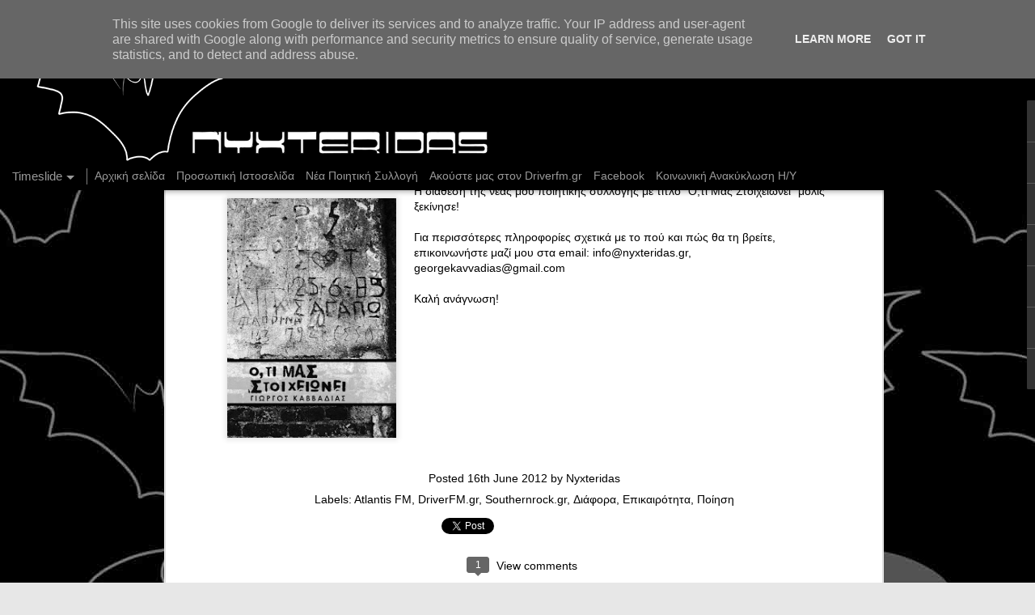

--- FILE ---
content_type: text/html; charset=UTF-8
request_url: https://blog.nyxteridas.gr/2012/06/blog-post.html
body_size: 7399
content:
<!DOCTYPE html>
<html class='v2' dir='ltr' xmlns='http://www.w3.org/1999/xhtml' xmlns:b='http://www.google.com/2005/gml/b' xmlns:data='http://www.google.com/2005/gml/data' xmlns:expr='http://www.google.com/2005/gml/expr'>
<head>
<link href='https://www.blogger.com/static/v1/widgets/335934321-css_bundle_v2.css' rel='stylesheet' type='text/css'/>
<meta content='text/html; charset=UTF-8' http-equiv='Content-Type'/>
<meta content='blogger' name='generator'/>
<link href='https://blog.nyxteridas.gr/favicon.ico' rel='icon' type='image/x-icon'/>
<link href='http://blog.nyxteridas.gr/2012/06/blog-post.html' rel='canonical'/>
<link rel="alternate" type="application/atom+xml" title="Nyxteridas... divina melodia... - Atom" href="https://blog.nyxteridas.gr/feeds/posts/default" />
<link rel="alternate" type="application/rss+xml" title="Nyxteridas... divina melodia... - RSS" href="https://blog.nyxteridas.gr/feeds/posts/default?alt=rss" />
<link rel="service.post" type="application/atom+xml" title="Nyxteridas... divina melodia... - Atom" href="https://www.blogger.com/feeds/8222392502883282868/posts/default" />

<link rel="alternate" type="application/atom+xml" title="Nyxteridas... divina melodia... - Atom" href="https://blog.nyxteridas.gr/feeds/6278458429652932953/comments/default" />
<!--Can't find substitution for tag [blog.ieCssRetrofitLinks]-->
<link href='https://blogger.googleusercontent.com/img/b/R29vZ2xl/AVvXsEhrgES6Jb7UAvtM42ONiv9ZdB6eyEaNPBItMuNPmoqx6aoNgWvVaW3BTcF9Rw3DvYc5WBTWzY7vDkdZ0IwiZ17gvqEouePn2ZftdlT4kyiH1Z1EvDBjOtoIw6AVed78ynhgXsaFAKYSSNcF/s320/stoixeionei.jpg' rel='image_src'/>
<meta content='http://blog.nyxteridas.gr/2012/06/blog-post.html' property='og:url'/>
<meta content='Η νέα Ποιητική Συλλογή είναι &quot;ελεύθερη&quot;!' property='og:title'/>
<meta content='   Η διάθεση της νέας μου ποιητικής συλλογής με τίτλο &quot;Ό,τι Μας Στοιχειώνει&quot; μόλις ξεκίνησε!   Για περισσότερες πληροφορίες σχετικά με το πο...' property='og:description'/>
<meta content='https://blogger.googleusercontent.com/img/b/R29vZ2xl/AVvXsEhrgES6Jb7UAvtM42ONiv9ZdB6eyEaNPBItMuNPmoqx6aoNgWvVaW3BTcF9Rw3DvYc5WBTWzY7vDkdZ0IwiZ17gvqEouePn2ZftdlT4kyiH1Z1EvDBjOtoIw6AVed78ynhgXsaFAKYSSNcF/w1200-h630-p-k-no-nu/stoixeionei.jpg' property='og:image'/>
<title>Nyxteridas... divina melodia...: Η νέα Ποιητική Συλλογή είναι "ελεύθερη"!</title>
<meta content='!' name='fragment'/>
<meta content='dynamic' name='blogger-template'/>
<meta content='IE=9,chrome=1' http-equiv='X-UA-Compatible'/>
<meta content='initial-scale=1.0, maximum-scale=1.0, user-scalable=no, width=device-width' name='viewport'/>
<meta content='x2RldabrIhxZRrw1Y1d7JSPnAdWevFWJ34CKt-IriKA' name='google-site-verification'/>
<style type='text/css'>@font-face{font-family:'Syncopate';font-style:normal;font-weight:400;font-display:swap;src:url(//fonts.gstatic.com/s/syncopate/v24/pe0sMIuPIYBCpEV5eFdCC_e_Kdxic2wp.woff2)format('woff2');unicode-range:U+0100-02BA,U+02BD-02C5,U+02C7-02CC,U+02CE-02D7,U+02DD-02FF,U+0304,U+0308,U+0329,U+1D00-1DBF,U+1E00-1E9F,U+1EF2-1EFF,U+2020,U+20A0-20AB,U+20AD-20C0,U+2113,U+2C60-2C7F,U+A720-A7FF;}@font-face{font-family:'Syncopate';font-style:normal;font-weight:400;font-display:swap;src:url(//fonts.gstatic.com/s/syncopate/v24/pe0sMIuPIYBCpEV5eFdCBfe_Kdxicw.woff2)format('woff2');unicode-range:U+0000-00FF,U+0131,U+0152-0153,U+02BB-02BC,U+02C6,U+02DA,U+02DC,U+0304,U+0308,U+0329,U+2000-206F,U+20AC,U+2122,U+2191,U+2193,U+2212,U+2215,U+FEFF,U+FFFD;}</style>
<style id='page-skin-1' type='text/css'><!--
/*-----------------------------------------------
Blogger Template Style
Name: Dynamic Views
----------------------------------------------- */
/* Variable definitions
====================
<Variable name="keycolor" description="Main Color" type="color" default="#ffffff"
variants="#2b256f,#00b2b4,#4ba976,#696f00,#b38f00,#f07300,#d0422c,#f37a86,#7b5341"/>
<Group description="Page">
<Variable name="page.text.font" description="Font" type="font"
default="'Helvetica Neue Light', HelveticaNeue-Light, 'Helvetica Neue', Helvetica, Arial, sans-serif"/>
<Variable name="page.text.color" description="Text Color" type="color"
default="#333333" variants="#333333"/>
<Variable name="body.background.color" description="Background Color" type="color"
default="#EEEEEE"
variants="#dfdfea,#d9f4f4,#e4f2eb,#e9ead9,#f4eed9,#fdead9,#f8e3e0,#fdebed,#ebe5e3"/>
</Group>
<Variable name="body.background" description="Body Background" type="background"
color="#EEEEEE" default="$(color) none repeat scroll top left"/>
<Group description="Header">
<Variable name="header.background.color" description="Background Color" type="color"
default="#F3F3F3" variants="#F3F3F3"/>
</Group>
<Group description="Header Bar">
<Variable name="primary.color" description="Background Color" type="color"
default="#333333" variants="#2b256f,#00b2b4,#4ba976,#696f00,#b38f00,#f07300,#d0422c,#f37a86,#7b5341"/>
<Variable name="menu.font" description="Font" type="font"
default="'Helvetica Neue Light', HelveticaNeue-Light, 'Helvetica Neue', Helvetica, Arial, sans-serif"/>
<Variable name="menu.text.color" description="Text Color" type="color"
default="#FFFFFF" variants="#FFFFFF"/>
</Group>
<Group description="Links">
<Variable name="link.font" description="Link Text" type="font"
default="'Helvetica Neue Light', HelveticaNeue-Light, 'Helvetica Neue', Helvetica, Arial, sans-serif"/>
<Variable name="link.color" description="Link Color" type="color"
default="#009EB8"
variants="#2b256f,#00b2b4,#4ba976,#696f00,#b38f00,#f07300,#d0422c,#f37a86,#7b5341"/>
<Variable name="link.hover.color" description="Link Hover Color" type="color"
default="#009EB8"
variants="#2b256f,#00b2b4,#4ba976,#696f00,#b38f00,#f07300,#d0422c,#f37a86,#7b5341"/>
<Variable name="link.visited.color" description="Link Visited Color" type="color"
default="#009EB8"
variants="#2b256f,#00b2b4,#4ba976,#696f00,#b38f00,#f07300,#d0422c,#f37a86,#7b5341"/>
</Group>
<Group description="Blog Title">
<Variable name="blog.title.font" description="Font" type="font"
default="'Helvetica Neue Light', HelveticaNeue-Light, 'Helvetica Neue', Helvetica, Arial, sans-serif"/>
<Variable name="blog.title.color" description="Color" type="color"
default="#555555" variants="#555555"/>
</Group>
<Group description="Blog Description">
<Variable name="blog.description.font" description="Font" type="font"
default="'Helvetica Neue Light', HelveticaNeue-Light, 'Helvetica Neue', Helvetica, Arial, sans-serif"/>
<Variable name="blog.description.color" description="Color" type="color"
default="#555555" variants="#555555"/>
</Group>
<Group description="Post Title">
<Variable name="post.title.font" description="Font" type="font"
default="'Helvetica Neue Light', HelveticaNeue-Light, 'Helvetica Neue', Helvetica, Arial, sans-serif"/>
<Variable name="post.title.color" description="Color" type="color"
default="#333333" variants="#333333"/>
</Group>
<Group description="Date Ribbon">
<Variable name="ribbon.color" description="Color" type="color"
default="#666666" variants="#2b256f,#00b2b4,#4ba976,#696f00,#b38f00,#f07300,#d0422c,#f37a86,#7b5341"/>
<Variable name="ribbon.hover.color" description="Hover Color" type="color"
default="#AD3A2B" variants="#AD3A2B"/>
</Group>
<Variable name="blitzview" description="Initial view type" type="string" default="sidebar"/>
*/
/* BEGIN CUT */
{
"font:Text": "'Helvetica Neue Light', HelveticaNeue-Light, 'Helvetica Neue', Helvetica, Arial, sans-serif",
"color:Text": "#000000",
"image:Background": "#EEEEEE url(//4.bp.blogspot.com/-1QJnrQaLw80/UXe9UJ2CTJI/AAAAAAAABoQ/Qy_lt6uPu1E/s0/3.jpg) repeat scroll top left",
"color:Background": "#e7e7e7",
"color:Header Background": "#ececec",
"color:Primary": "#000000",
"color:Menu Text": "#ffffff",
"font:Menu": "'Helvetica Neue Light', HelveticaNeue-Light, 'Helvetica Neue', Helvetica, Arial, sans-serif",
"font:Link": "'Helvetica Neue Light', HelveticaNeue-Light, 'Helvetica Neue', Helvetica, Arial, sans-serif",
"color:Link": "#000000",
"color:Link Visited": "#000000",
"color:Link Hover": "#000000",
"font:Blog Title": "normal normal 8px Syncopate",
"color:Blog Title": "#000000",
"font:Blog Description": "normal normal 8px 'Helvetica Neue Light', HelveticaNeue-Light, 'Helvetica Neue', Helvetica, Arial, sans-serif",
"color:Blog Description": "#000000",
"font:Post Title": "'Helvetica Neue Light', HelveticaNeue-Light, 'Helvetica Neue', Helvetica, Arial, sans-serif",
"color:Post Title": "#000000",
"color:Ribbon": "#000000",
"color:Ribbon Hover": "#551c15",
"view": "timeslide"
}
/* END CUT */
.header-bar .title a:before {
content:url('//3.bp.blogspot.com/-RiTQou2Vj_M/UW5mPKBsePI/AAAAAAAABnI/mpP0rNP34qE/s1600/Nyxteridas.png');
background-color:black;
}
html.v2 body.timeslide div#header-container {
height:280px;
background-color:black;
}
html.v2 body.timeslide div#main.hfeed div.slice div.column div.item {
opacity:0.8;
}
html.v2 body.timeslide div#header-container div#header.header div.header-drawer {
top:200px;
margin-top: 0px;
background-color:black;
}
html.v2 body.timeslide div#header-container div#header.header{
background-color:black;
}
html.v2 body.timeslide div#header-container div#header.header div.header-bar span.title {
height:200px;
background-color:black;
width: 1800px;
margin-left:0px;
}
html.v2 body.timeslide div#header-container div#header.header div.header-bar {
background-color:black;
}
/* CSS below will hide Blog title and description */
.header-bar .title h1, .header-bar .title h3 {
visibility:hidden;
}
--></style>
<style id='template-skin-1' type='text/css'><!--
body {
min-width: 960px;
}
.column-center-outer {
margin-top: 46px;
}
.content-outer, .content-fauxcolumn-outer, .region-inner {
min-width: 960px;
max-width: 960px;
_width: 960px;
}
.main-inner .columns {
padding-left: 0;
padding-right: 310px;
}
.main-inner .fauxcolumn-center-outer {
left: 0;
right: 310px;
/* IE6 does not respect left and right together */
_width: expression(this.parentNode.offsetWidth -
parseInt("0") -
parseInt("310px") + 'px');
}
.main-inner .fauxcolumn-left-outer {
width: 0;
}
.main-inner .fauxcolumn-right-outer {
width: 310px;
}
.main-inner .column-left-outer {
width: 0;
right: 100%;
margin-left: -0;
}
.main-inner .column-right-outer {
width: 310px;
margin-right: -310px;
}
#layout {
min-width: 0;
}
#layout .content-outer {
min-width: 0;
width: 800px;
}
#layout .region-inner {
min-width: 0;
width: auto;
}
--></style>
<script src='//www.blogblog.com/dynamicviews/2dfa401275732ff9/js/thirdparty/jquery.js' type='text/javascript'></script>
<script src='//www.blogblog.com/dynamicviews/2dfa401275732ff9/js/thirdparty/jquery-mousewheel.js' type='text/javascript'></script>
<script src='//www.blogblog.com/dynamicviews/2dfa401275732ff9/js/common.js' type='text/javascript'></script>
<script src='//www.blogblog.com/dynamicviews/2dfa401275732ff9/js/languages/lang__.js' type='text/javascript'></script>
<script src='//www.blogblog.com/dynamicviews/2dfa401275732ff9/js/timeslide.js' type='text/javascript'></script>
<script src='//www.blogblog.com/dynamicviews/2dfa401275732ff9/js/gadgets.js' type='text/javascript'></script>
<script src='//www.blogblog.com/dynamicviews/4224c15c4e7c9321/js/comments.js'></script>
<script type='text/javascript'>

  var _gaq = _gaq || [];
  _gaq.push(['_setAccount', 'UA-23931196-2']);
  _gaq.push(['_trackPageview']);

  (function() {
    var ga = document.createElement('script'); ga.type = 'text/javascript'; ga.async = true;
    ga.src = ('https:' == document.location.protocol ? 'https://ssl' : 'http://www') + '.google-analytics.com/ga.js';
    var s = document.getElementsByTagName('script')[0]; s.parentNode.insertBefore(ga, s);
  })();

</script>
<link href='https://www.blogger.com/dyn-css/authorization.css?targetBlogID=8222392502883282868&amp;zx=3910b6a3-388d-432b-9faa-0320b7a29c43' media='none' onload='if(media!=&#39;all&#39;)media=&#39;all&#39;' rel='stylesheet'/><noscript><link href='https://www.blogger.com/dyn-css/authorization.css?targetBlogID=8222392502883282868&amp;zx=3910b6a3-388d-432b-9faa-0320b7a29c43' rel='stylesheet'/></noscript>
<meta name='google-adsense-platform-account' content='ca-host-pub-1556223355139109'/>
<meta name='google-adsense-platform-domain' content='blogspot.com'/>

<script type="text/javascript" language="javascript">
  // Supply ads personalization default for EEA readers
  // See https://www.blogger.com/go/adspersonalization
  adsbygoogle = window.adsbygoogle || [];
  if (typeof adsbygoogle.requestNonPersonalizedAds === 'undefined') {
    adsbygoogle.requestNonPersonalizedAds = 1;
  }
</script>


</head>
<body class='variant-timeslide'>
<div class='content'>
<div class='content-outer'>
<div class='fauxborder-left content-fauxborder-left'>
<div class='content-inner'>
<div class='main-outer'>
<div class='fauxborder-left main-fauxborder-left'>
<div class='region-inner main-inner'>
<div class='columns fauxcolumns'>
<div class='column-center-outer'>
<div class='column-center-inner'>
<div class='main section' id='main'>
</div>
</div>
</div>
<div class='column-right-outer'>
<div class='column-right-inner'>
<aside>
<div class='sidebar section' id='sidebar-right-1'>
</div>
</aside>
</div>
</div>
<div style='clear: both'></div>
</div>
</div>
</div>
</div>
</div>
</div>
</div>
</div>
<script language='javascript' type='text/javascript'>
      setTimeout(function() {
        blogger.ui().configure().view();
      }, 0);
    </script>
<script type='text/javascript'>
        (function(i,s,o,g,r,a,m){i['GoogleAnalyticsObject']=r;i[r]=i[r]||function(){
        (i[r].q=i[r].q||[]).push(arguments)},i[r].l=1*new Date();a=s.createElement(o),
        m=s.getElementsByTagName(o)[0];a.async=1;a.src=g;m.parentNode.insertBefore(a,m)
        })(window,document,'script','https://www.google-analytics.com/analytics.js','ga');
        ga('create', 'UA-23931196-2', 'auto', 'blogger');
        ga('blogger.send', 'pageview');
      </script>
<!--It is your responsibility to notify your visitors about cookies used and data collected on your blog. Blogger makes a standard notification available for you to use on your blog, and you can customize it or replace with your own notice. See http://www.blogger.com/go/cookiechoices for more details.-->
<script defer='' src='/js/cookienotice.js'></script>
<script>
    document.addEventListener('DOMContentLoaded', function(event) {
      window.cookieChoices && cookieChoices.showCookieConsentBar && cookieChoices.showCookieConsentBar(
          (window.cookieOptions && cookieOptions.msg) || 'This site uses cookies from Google to deliver its services and to analyze traffic. Your IP address and user-agent are shared with Google along with performance and security metrics to ensure quality of service, generate usage statistics, and to detect and address abuse.',
          (window.cookieOptions && cookieOptions.close) || 'Got it',
          (window.cookieOptions && cookieOptions.learn) || 'Learn More',
          (window.cookieOptions && cookieOptions.link) || 'https://www.blogger.com/go/blogspot-cookies');
    });
  </script>

<script type="text/javascript" src="https://www.blogger.com/static/v1/widgets/3845888474-widgets.js"></script>
<script type='text/javascript'>
window['__wavt'] = 'AOuZoY4qgvDy_imHRGaDknAiSUOFvxTh5A:1768651719590';_WidgetManager._Init('//www.blogger.com/rearrange?blogID\x3d8222392502883282868','//blog.nyxteridas.gr/2012/06/blog-post.html','8222392502883282868');
_WidgetManager._SetDataContext([{'name': 'blog', 'data': {'blogId': '8222392502883282868', 'title': 'Nyxteridas... divina melodia...', 'url': 'https://blog.nyxteridas.gr/2012/06/blog-post.html', 'canonicalUrl': 'http://blog.nyxteridas.gr/2012/06/blog-post.html', 'homepageUrl': 'https://blog.nyxteridas.gr/', 'searchUrl': 'https://blog.nyxteridas.gr/search', 'canonicalHomepageUrl': 'http://blog.nyxteridas.gr/', 'blogspotFaviconUrl': 'https://blog.nyxteridas.gr/favicon.ico', 'bloggerUrl': 'https://www.blogger.com', 'hasCustomDomain': true, 'httpsEnabled': true, 'enabledCommentProfileImages': true, 'gPlusViewType': 'FILTERED_POSTMOD', 'adultContent': false, 'analyticsAccountNumber': 'UA-23931196-2', 'encoding': 'UTF-8', 'locale': 'el', 'localeUnderscoreDelimited': 'el', 'languageDirection': 'ltr', 'isPrivate': false, 'isMobile': false, 'isMobileRequest': false, 'mobileClass': '', 'isPrivateBlog': false, 'isDynamicViewsAvailable': true, 'feedLinks': '\x3clink rel\x3d\x22alternate\x22 type\x3d\x22application/atom+xml\x22 title\x3d\x22Nyxteridas... divina melodia... - Atom\x22 href\x3d\x22https://blog.nyxteridas.gr/feeds/posts/default\x22 /\x3e\n\x3clink rel\x3d\x22alternate\x22 type\x3d\x22application/rss+xml\x22 title\x3d\x22Nyxteridas... divina melodia... - RSS\x22 href\x3d\x22https://blog.nyxteridas.gr/feeds/posts/default?alt\x3drss\x22 /\x3e\n\x3clink rel\x3d\x22service.post\x22 type\x3d\x22application/atom+xml\x22 title\x3d\x22Nyxteridas... divina melodia... - Atom\x22 href\x3d\x22https://www.blogger.com/feeds/8222392502883282868/posts/default\x22 /\x3e\n\n\x3clink rel\x3d\x22alternate\x22 type\x3d\x22application/atom+xml\x22 title\x3d\x22Nyxteridas... divina melodia... - Atom\x22 href\x3d\x22https://blog.nyxteridas.gr/feeds/6278458429652932953/comments/default\x22 /\x3e\n', 'meTag': '', 'adsenseHostId': 'ca-host-pub-1556223355139109', 'adsenseHasAds': false, 'adsenseAutoAds': false, 'boqCommentIframeForm': true, 'loginRedirectParam': '', 'isGoogleEverywhereLinkTooltipEnabled': true, 'view': '', 'dynamicViewsCommentsSrc': '//www.blogblog.com/dynamicviews/4224c15c4e7c9321/js/comments.js', 'dynamicViewsScriptSrc': '//www.blogblog.com/dynamicviews/2dfa401275732ff9', 'plusOneApiSrc': 'https://apis.google.com/js/platform.js', 'disableGComments': true, 'interstitialAccepted': false, 'sharing': {'platforms': [{'name': '\u039b\u03ae\u03c8\u03b7 \u03c3\u03c5\u03bd\u03b4\u03ad\u03c3\u03bc\u03bf\u03c5', 'key': 'link', 'shareMessage': '\u039b\u03ae\u03c8\u03b7 \u03c3\u03c5\u03bd\u03b4\u03ad\u03c3\u03bc\u03bf\u03c5', 'target': ''}, {'name': 'Facebook', 'key': 'facebook', 'shareMessage': '\u039a\u03bf\u03b9\u03bd\u03bf\u03c0\u03bf\u03af\u03b7\u03c3\u03b7 \u03c3\u03c4\u03bf Facebook', 'target': 'facebook'}, {'name': 'BlogThis!', 'key': 'blogThis', 'shareMessage': 'BlogThis!', 'target': 'blog'}, {'name': 'X', 'key': 'twitter', 'shareMessage': '\u039a\u03bf\u03b9\u03bd\u03bf\u03c0\u03bf\u03af\u03b7\u03c3\u03b7 \u03c3\u03c4\u03bf X', 'target': 'twitter'}, {'name': 'Pinterest', 'key': 'pinterest', 'shareMessage': '\u039a\u03bf\u03b9\u03bd\u03bf\u03c0\u03bf\u03af\u03b7\u03c3\u03b7 \u03c3\u03c4\u03bf Pinterest', 'target': 'pinterest'}, {'name': '\u0397\u03bb\u03b5\u03ba\u03c4\u03c1\u03bf\u03bd\u03b9\u03ba\u03cc \u03c4\u03b1\u03c7\u03c5\u03b4\u03c1\u03bf\u03bc\u03b5\u03af\u03bf', 'key': 'email', 'shareMessage': '\u0397\u03bb\u03b5\u03ba\u03c4\u03c1\u03bf\u03bd\u03b9\u03ba\u03cc \u03c4\u03b1\u03c7\u03c5\u03b4\u03c1\u03bf\u03bc\u03b5\u03af\u03bf', 'target': 'email'}], 'disableGooglePlus': true, 'googlePlusShareButtonWidth': 0, 'googlePlusBootstrap': '\x3cscript type\x3d\x22text/javascript\x22\x3ewindow.___gcfg \x3d {\x27lang\x27: \x27el\x27};\x3c/script\x3e'}, 'hasCustomJumpLinkMessage': false, 'jumpLinkMessage': '\u0394\u03b9\u03b1\u03b2\u03ac\u03c3\u03c4\u03b5 \u03c0\u03b5\u03c1\u03b9\u03c3\u03c3\u03cc\u03c4\u03b5\u03c1\u03b1', 'pageType': 'item', 'postId': '6278458429652932953', 'postImageThumbnailUrl': 'https://blogger.googleusercontent.com/img/b/R29vZ2xl/AVvXsEhrgES6Jb7UAvtM42ONiv9ZdB6eyEaNPBItMuNPmoqx6aoNgWvVaW3BTcF9Rw3DvYc5WBTWzY7vDkdZ0IwiZ17gvqEouePn2ZftdlT4kyiH1Z1EvDBjOtoIw6AVed78ynhgXsaFAKYSSNcF/s72-c/stoixeionei.jpg', 'postImageUrl': 'https://blogger.googleusercontent.com/img/b/R29vZ2xl/AVvXsEhrgES6Jb7UAvtM42ONiv9ZdB6eyEaNPBItMuNPmoqx6aoNgWvVaW3BTcF9Rw3DvYc5WBTWzY7vDkdZ0IwiZ17gvqEouePn2ZftdlT4kyiH1Z1EvDBjOtoIw6AVed78ynhgXsaFAKYSSNcF/s320/stoixeionei.jpg', 'pageName': '\u0397 \u03bd\u03ad\u03b1 \u03a0\u03bf\u03b9\u03b7\u03c4\u03b9\u03ba\u03ae \u03a3\u03c5\u03bb\u03bb\u03bf\u03b3\u03ae \u03b5\u03af\u03bd\u03b1\u03b9 \x22\u03b5\u03bb\u03b5\u03cd\u03b8\u03b5\u03c1\u03b7\x22!', 'pageTitle': 'Nyxteridas... divina melodia...: \u0397 \u03bd\u03ad\u03b1 \u03a0\u03bf\u03b9\u03b7\u03c4\u03b9\u03ba\u03ae \u03a3\u03c5\u03bb\u03bb\u03bf\u03b3\u03ae \u03b5\u03af\u03bd\u03b1\u03b9 \x22\u03b5\u03bb\u03b5\u03cd\u03b8\u03b5\u03c1\u03b7\x22!'}}, {'name': 'features', 'data': {}}, {'name': 'messages', 'data': {'edit': '\u0395\u03c0\u03b5\u03be\u03b5\u03c1\u03b3\u03b1\u03c3\u03af\u03b1', 'linkCopiedToClipboard': '\u039f \u03c3\u03cd\u03bd\u03b4\u03b5\u03c3\u03bc\u03bf\u03c2 \u03b1\u03bd\u03c4\u03b9\u03b3\u03c1\u03ac\u03c6\u03b7\u03ba\u03b5 \u03c3\u03c4\u03bf \u03c0\u03c1\u03cc\u03c7\u03b5\u03b9\u03c1\u03bf!', 'ok': '\u039f\u039a', 'postLink': '\u03a3\u03cd\u03bd\u03b4\u03b5\u03c3\u03bc\u03bf\u03c2 \u03b1\u03bd\u03ac\u03c1\u03c4\u03b7\u03c3\u03b7\u03c2'}}, {'name': 'skin', 'data': {'vars': {'link_color': '#000000', 'post_title_color': '#000000', 'blog_description_font': 'normal normal 8px \x27Helvetica Neue Light\x27, HelveticaNeue-Light, \x27Helvetica Neue\x27, Helvetica, Arial, sans-serif', 'body_background_color': '#e7e7e7', 'ribbon_color': '#000000', 'body_background': '#EEEEEE url(http://4.bp.blogspot.com/-1QJnrQaLw80/UXe9UJ2CTJI/AAAAAAAABoQ/Qy_lt6uPu1E/s0/3.jpg) repeat scroll top left', 'blitzview': 'timeslide', 'link_visited_color': '#000000', 'link_hover_color': '#000000', 'header_background_color': '#ececec', 'keycolor': '#787878', 'page_text_font': '\x27Helvetica Neue Light\x27, HelveticaNeue-Light, \x27Helvetica Neue\x27, Helvetica, Arial, sans-serif', 'blog_title_color': '#000000', 'ribbon_hover_color': '#551c15', 'blog_title_font': 'normal normal 8px Syncopate', 'link_font': '\x27Helvetica Neue Light\x27, HelveticaNeue-Light, \x27Helvetica Neue\x27, Helvetica, Arial, sans-serif', 'menu_font': '\x27Helvetica Neue Light\x27, HelveticaNeue-Light, \x27Helvetica Neue\x27, Helvetica, Arial, sans-serif', 'primary_color': '#000000', 'page_text_color': '#000000', 'post_title_font': '\x27Helvetica Neue Light\x27, HelveticaNeue-Light, \x27Helvetica Neue\x27, Helvetica, Arial, sans-serif', 'blog_description_color': '#000000', 'menu_text_color': '#ffffff'}, 'override': '.header-bar .title a:before { \n     content:url(\x27http://3.bp.blogspot.com/-RiTQou2Vj_M/UW5mPKBsePI/AAAAAAAABnI/mpP0rNP34qE/s1600/Nyxteridas.png\x27); \nbackground-color:black;\n}\n\n html.v2 body.timeslide div#header-container { \n height:280px; \nbackground-color:black;\n } \n\nhtml.v2 body.timeslide div#main.hfeed div.slice div.column div.item {\nopacity:0.8;\n}\n\n html.v2 body.timeslide div#header-container div#header.header div.header-drawer { \n top:200px; \nmargin-top: 0px;\nbackground-color:black;\n } \n\nhtml.v2 body.timeslide div#header-container div#header.header{\nbackground-color:black;\n}\n\n html.v2 body.timeslide div#header-container div#header.header div.header-bar span.title { \n height:200px; \nbackground-color:black;\nwidth: 1800px;\nmargin-left:0px;\n } \n\n html.v2 body.timeslide div#header-container div#header.header div.header-bar { \nbackground-color:black;\n }\n\n /* CSS below will hide Blog title and description */\n .header-bar .title h1, .header-bar .title h3 { \n      visibility:hidden;  \n }', 'url': 'blitz.css'}}, {'name': 'template', 'data': {'name': 'custom', 'localizedName': '\u03a0\u03c1\u03bf\u03c3\u03b1\u03c1\u03bc\u03bf\u03c3\u03bc\u03ad\u03bd\u03bf', 'isResponsive': false, 'isAlternateRendering': false, 'isCustom': true, 'variant': 'timeslide', 'variantId': 'timeslide'}}, {'name': 'view', 'data': {'classic': {'name': 'classic', 'url': '?view\x3dclassic'}, 'flipcard': {'name': 'flipcard', 'url': '?view\x3dflipcard'}, 'magazine': {'name': 'magazine', 'url': '?view\x3dmagazine'}, 'mosaic': {'name': 'mosaic', 'url': '?view\x3dmosaic'}, 'sidebar': {'name': 'sidebar', 'url': '?view\x3dsidebar'}, 'snapshot': {'name': 'snapshot', 'url': '?view\x3dsnapshot'}, 'timeslide': {'name': 'timeslide', 'url': '?view\x3dtimeslide'}, 'isMobile': false, 'title': '\u0397 \u03bd\u03ad\u03b1 \u03a0\u03bf\u03b9\u03b7\u03c4\u03b9\u03ba\u03ae \u03a3\u03c5\u03bb\u03bb\u03bf\u03b3\u03ae \u03b5\u03af\u03bd\u03b1\u03b9 \x22\u03b5\u03bb\u03b5\u03cd\u03b8\u03b5\u03c1\u03b7\x22!', 'description': '   \u0397 \u03b4\u03b9\u03ac\u03b8\u03b5\u03c3\u03b7 \u03c4\u03b7\u03c2 \u03bd\u03ad\u03b1\u03c2 \u03bc\u03bf\u03c5 \u03c0\u03bf\u03b9\u03b7\u03c4\u03b9\u03ba\u03ae\u03c2 \u03c3\u03c5\u03bb\u03bb\u03bf\u03b3\u03ae\u03c2 \u03bc\u03b5 \u03c4\u03af\u03c4\u03bb\u03bf \x22\u038c,\u03c4\u03b9 \u039c\u03b1\u03c2 \u03a3\u03c4\u03bf\u03b9\u03c7\u03b5\u03b9\u03ce\u03bd\u03b5\u03b9\x22 \u03bc\u03cc\u03bb\u03b9\u03c2 \u03be\u03b5\u03ba\u03af\u03bd\u03b7\u03c3\u03b5!   \u0393\u03b9\u03b1 \u03c0\u03b5\u03c1\u03b9\u03c3\u03c3\u03cc\u03c4\u03b5\u03c1\u03b5\u03c2 \u03c0\u03bb\u03b7\u03c1\u03bf\u03c6\u03bf\u03c1\u03af\u03b5\u03c2 \u03c3\u03c7\u03b5\u03c4\u03b9\u03ba\u03ac \u03bc\u03b5 \u03c4\u03bf \u03c0\u03bf...', 'featuredImage': 'https://blogger.googleusercontent.com/img/b/R29vZ2xl/AVvXsEhrgES6Jb7UAvtM42ONiv9ZdB6eyEaNPBItMuNPmoqx6aoNgWvVaW3BTcF9Rw3DvYc5WBTWzY7vDkdZ0IwiZ17gvqEouePn2ZftdlT4kyiH1Z1EvDBjOtoIw6AVed78ynhgXsaFAKYSSNcF/s320/stoixeionei.jpg', 'url': 'https://blog.nyxteridas.gr/2012/06/blog-post.html', 'type': 'item', 'isSingleItem': true, 'isMultipleItems': false, 'isError': false, 'isPage': false, 'isPost': true, 'isHomepage': false, 'isArchive': false, 'isLabelSearch': false, 'postId': 6278458429652932953}}]);
_WidgetManager._RegisterWidget('_BlogView', new _WidgetInfo('Blog1', 'main', document.getElementById('Blog1'), {'cmtInteractionsEnabled': false, 'lightboxEnabled': true, 'lightboxModuleUrl': 'https://www.blogger.com/static/v1/jsbin/3070809434-lbx__el.js', 'lightboxCssUrl': 'https://www.blogger.com/static/v1/v-css/828616780-lightbox_bundle.css'}, 'displayModeFull'));
_WidgetManager._RegisterWidget('_NavbarView', new _WidgetInfo('Navbar1', 'main', document.getElementById('Navbar1'), {}, 'displayModeFull'));
_WidgetManager._RegisterWidget('_PageListView', new _WidgetInfo('PageList1', 'sidebar-right-1', document.getElementById('PageList1'), {'title': '\u03a3\u03b5\u03bb\u03af\u03b4\u03b5\u03c2', 'links': [{'isCurrentPage': false, 'href': 'https://blog.nyxteridas.gr/', 'title': '\u0391\u03c1\u03c7\u03b9\u03ba\u03ae \u03c3\u03b5\u03bb\u03af\u03b4\u03b1'}, {'isCurrentPage': false, 'href': 'http://www.nyxteridas.gr', 'title': '\u03a0\u03c1\u03bf\u03c3\u03c9\u03c0\u03b9\u03ba\u03ae \u0399\u03c3\u03c4\u03bf\u03c3\u03b5\u03bb\u03af\u03b4\u03b1'}, {'isCurrentPage': false, 'href': 'http://www.nyxteridas.gr/index.php/poiisi/thirdcollection', 'title': '\u039d\u03ad\u03b1 \u03a0\u03bf\u03b9\u03b7\u03c4\u03b9\u03ba\u03ae \u03a3\u03c5\u03bb\u03bb\u03bf\u03b3\u03ae'}, {'isCurrentPage': false, 'href': 'http://www.e-radio.gr/player/player.asp?sid\x3d857', 'title': '\u0391\u03ba\u03bf\u03cd\u03c3\u03c4\u03b5 \u03bc\u03b1\u03c2 \u03c3\u03c4\u03bf\u03bd Driverfm.gr'}, {'isCurrentPage': false, 'href': 'http://facebook.com/gkavvadias', 'title': 'Facebook'}, {'isCurrentPage': false, 'href': 'https://blog.nyxteridas.gr/p/blog-page_3.html', 'id': '7026051667868043278', 'title': '\u039a\u03bf\u03b9\u03bd\u03c9\u03bd\u03b9\u03ba\u03ae \u0391\u03bd\u03b1\u03ba\u03cd\u03ba\u03bb\u03c9\u03c3\u03b7 \u0397/\u03a5'}], 'mobile': false, 'showPlaceholder': true, 'hasCurrentPage': false}, 'displayModeFull'));
_WidgetManager._RegisterWidget('_ProfileView', new _WidgetInfo('Profile1', 'sidebar-right-1', document.getElementById('Profile1'), {}, 'displayModeFull'));
_WidgetManager._RegisterWidget('_StatsView', new _WidgetInfo('Stats1', 'sidebar-right-1', document.getElementById('Stats1'), {'title': '', 'showGraphicalCounter': false, 'showAnimatedCounter': false, 'showSparkline': true, 'statsUrl': '//blog.nyxteridas.gr/b/stats?style\x3dBLACK_TRANSPARENT\x26timeRange\x3dALL_TIME\x26token\x3dAPq4FmD0nyc5JcU00MNbZAC84yDI-UWl9hR_TFj_0CkACqrOKV7bsB_WrQexJ1jyHvvvldRcKWZqGHb8YYaqJkpLDc5lxzUwRQ'}, 'displayModeFull'));
_WidgetManager._RegisterWidget('_PopularPostsView', new _WidgetInfo('PopularPosts1', 'sidebar-right-1', document.getElementById('PopularPosts1'), {}, 'displayModeFull'));
_WidgetManager._RegisterWidget('_BlogArchiveView', new _WidgetInfo('BlogArchive1', 'sidebar-right-1', document.getElementById('BlogArchive1'), {'languageDirection': 'ltr', 'loadingMessage': '\u03a6\u03cc\u03c1\u03c4\u03c9\u03c3\u03b7\x26hellip;'}, 'displayModeFull'));
_WidgetManager._RegisterWidget('_LabelView', new _WidgetInfo('Label1', 'sidebar-right-1', document.getElementById('Label1'), {}, 'displayModeFull'));
_WidgetManager._RegisterWidget('_FollowersView', new _WidgetInfo('Followers1', 'sidebar-right-1', document.getElementById('Followers1'), {}, 'displayModeFull'));
_WidgetManager._RegisterWidget('_BlogListView', new _WidgetInfo('BlogList1', 'sidebar-right-1', document.getElementById('BlogList1'), {'numItemsToShow': 0, 'totalItems': 0}, 'displayModeFull'));
_WidgetManager._RegisterWidget('_LinkListView', new _WidgetInfo('LinkList1', 'sidebar-right-1', document.getElementById('LinkList1'), {}, 'displayModeFull'));
_WidgetManager._RegisterWidget('_HTMLView', new _WidgetInfo('HTML3', 'sidebar-right-1', document.getElementById('HTML3'), {}, 'displayModeFull'));
_WidgetManager._RegisterWidget('_HTMLView', new _WidgetInfo('HTML9', 'sidebar-right-1', document.getElementById('HTML9'), {}, 'displayModeFull'));
_WidgetManager._RegisterWidget('_HTMLView', new _WidgetInfo('HTML11', 'sidebar-right-1', document.getElementById('HTML11'), {}, 'displayModeFull'));
_WidgetManager._RegisterWidget('_AttributionView', new _WidgetInfo('Attribution1', 'sidebar-right-1', document.getElementById('Attribution1'), {}, 'displayModeFull'));
</script>
</body>
</html>

--- FILE ---
content_type: text/html; charset=UTF-8
request_url: https://blog.nyxteridas.gr/b/stats?style=BLACK_TRANSPARENT&timeRange=ALL_TIME&token=APq4FmCkRqpGj7yb-jdLu1ChI4jaO-YT48bhvlGA8E2ReweHd5QoeF-vBJX5tGNwbvGaLmx6v30bhGvgfavWYR5Jj-ebVIhK5Q&v=0&action=initial&widgetId=Stats1&responseType=js
body_size: 14
content:
{"total":325960,"sparklineOptions":{"backgroundColor":{"fillOpacity":0.1,"fill":"#000000"},"series":[{"areaOpacity":0.3,"color":"#202020"}]},"sparklineData":[[0,20],[1,40],[2,78],[3,15],[4,10],[5,5],[6,25],[7,5],[8,57],[9,53],[10,30],[11,65],[12,33],[13,5],[14,33],[15,73],[16,60],[17,30],[18,8],[19,28],[20,13],[21,20],[22,23],[23,20],[24,30],[25,8],[26,10],[27,13],[28,10],[29,3]],"nextTickMs":3600000}

--- FILE ---
content_type: text/html; charset=UTF-8
request_url: https://blog.nyxteridas.gr/b/stats?style=BLACK_TRANSPARENT&timeRange=ALL_TIME&token=APq4FmCHsYkF9MH_jFqbRS2oV8D2fpZh1RhV4tn0MT6rThI8MZzaniufWN0-PRwlOwVxd6feKBtJBSOGaJoU2yReSYffU8l2nA&v=0&action=initial&widgetId=Stats1&responseType=js
body_size: 10
content:
{"total":325960,"sparklineOptions":{"backgroundColor":{"fillOpacity":0.1,"fill":"#000000"},"series":[{"areaOpacity":0.3,"color":"#202020"}]},"sparklineData":[[0,20],[1,40],[2,78],[3,15],[4,10],[5,5],[6,25],[7,5],[8,57],[9,53],[10,30],[11,65],[12,33],[13,5],[14,33],[15,73],[16,60],[17,30],[18,8],[19,28],[20,13],[21,20],[22,23],[23,20],[24,30],[25,8],[26,10],[27,13],[28,10],[29,3]],"nextTickMs":3600000}

--- FILE ---
content_type: text/javascript; charset=UTF-8
request_url: https://blog.nyxteridas.gr/?v=0&action=initial&widgetId=Stats1&responseType=js&xssi_token=AOuZoY4qgvDy_imHRGaDknAiSUOFvxTh5A%3A1768651719590
body_size: 106
content:
try {
_WidgetManager._HandleControllerResult('Stats1', 'initial',{'title': '', 'showGraphicalCounter': false, 'showAnimatedCounter': false, 'showSparkline': true, 'statsUrl': '//blog.nyxteridas.gr/b/stats?style\x3dBLACK_TRANSPARENT\x26timeRange\x3dALL_TIME\x26token\x3dAPq4FmCkRqpGj7yb-jdLu1ChI4jaO-YT48bhvlGA8E2ReweHd5QoeF-vBJX5tGNwbvGaLmx6v30bhGvgfavWYR5Jj-ebVIhK5Q'});
} catch (e) {
  if (typeof log != 'undefined') {
    log('HandleControllerResult failed: ' + e);
  }
}


--- FILE ---
content_type: text/javascript; charset=UTF-8
request_url: https://blog.nyxteridas.gr/?v=0&action=initial&widgetId=PopularPosts1&responseType=js&xssi_token=AOuZoY4qgvDy_imHRGaDknAiSUOFvxTh5A%3A1768651719590
body_size: 3404
content:
try {
_WidgetManager._HandleControllerResult('PopularPosts1', 'initial',{'title': '\u0394\u03b7\u03bc\u03bf\u03c6\u03b9\u03bb\u03b5\u03af\u03c2 \u03b1\u03bd\u03b1\u03c1\u03c4\u03ae\u03c3\u03b5\u03b9\u03c2', 'showSnippets': true, 'showThumbnails': false, 'thumbnailSize': 72, 'showAuthor': false, 'showDate': false, 'posts': [{'id': '609208497282160178', 'title': '\u0397 \u03c0\u03b5\u03c1\u03b9\u03b3\u03c1\u03b1\u03c6\u03ae \u03bc\u03b9\u03b1\u03c2 \u03ba\u03bf\u03b9\u03bd\u03c9\u03bd\u03af\u03b1\u03c2, \u03bc\u03b5 \u03bc\u03cc\u03bd\u03bf \u03bc\u03b9\u03b1 \u03b3\u03b5\u03bb\u03bf\u03b9\u03bf\u03b3\u03c1\u03b1\u03c6\u03af\u03b1', 'href': 'https://blog.nyxteridas.gr/2011/10/blog-post_14.html', 'snippet': '   ', 'thumbnail': 'https://blogger.googleusercontent.com/img/b/R29vZ2xl/AVvXsEj6gIluYgjrohZB4h5YwrhPq0UqG6MDHBobT2rRIZasszKfdFihUw-mDBSLgUrAR4CK2bW-FZPCPe1B-tEY0Bcp5VjHDyUt9LpvHZAoAa7MN7wVmNU0tGzBQdSFESEV2iMEioIXjG2I-jeF/s72-c/image001.jpg', 'featuredImage': 'https://blogger.googleusercontent.com/img/b/R29vZ2xl/AVvXsEj6gIluYgjrohZB4h5YwrhPq0UqG6MDHBobT2rRIZasszKfdFihUw-mDBSLgUrAR4CK2bW-FZPCPe1B-tEY0Bcp5VjHDyUt9LpvHZAoAa7MN7wVmNU0tGzBQdSFESEV2iMEioIXjG2I-jeF/s400/image001.jpg'}, {'id': '7520677088136570844', 'title': '15 \u039f\u03ba\u03c4\u03c9\u03b2\u03c1\u03af\u03bf\u03c5... \u038c\u03bb\u03bf\u03c2 \u03bf \u03ba\u03cc\u03c3\u03bc\u03bf\u03c2 \u03bc\u03b9\u03b1 \u03c0\u03bb\u03b1\u03c4\u03b5\u03af\u03b1', 'href': 'https://blog.nyxteridas.gr/2011/10/15.html', 'snippet': '   \u0391\u03c1\u03c7\u03b9\u03ba\u03ac \u03c4\u03bf \u03b1\u03c5\u03c4\u03bf\u03cd\u03c3\u03b9\u03bf \u03bc\u03ae\u03bd\u03c5\u03bc\u03b1 \u03c4\u03b7\u03c2 \u03ba\u03af\u03bd\u03b7\u03c3\u03b7\u03c2, \u03b1\u03c0\u03cc \u03c4\u03bf 15october.net     OCTOBER 15TH   UNITED FOR #GLOBALCHANGE  On October 15th people from all ...', 'thumbnail': 'https://blogger.googleusercontent.com/img/b/R29vZ2xl/AVvXsEjlFJkxN4sgXBsNxv_QsdLPuIpLHjF3yBS9NxKFE5Gym8xEndcCB9U2AcJ8Mm_BcyMhr9Wu_IasHES1o2DXyJLGDwNHriYa3THNeis0an96gNWyi7ztsPfn06Khy_mUvPYsm60tbEItlI93/s72-c/300362_295282647165151_100000502537954_1315354_311979052_n.jpg', 'featuredImage': 'https://blogger.googleusercontent.com/img/b/R29vZ2xl/AVvXsEjlFJkxN4sgXBsNxv_QsdLPuIpLHjF3yBS9NxKFE5Gym8xEndcCB9U2AcJ8Mm_BcyMhr9Wu_IasHES1o2DXyJLGDwNHriYa3THNeis0an96gNWyi7ztsPfn06Khy_mUvPYsm60tbEItlI93/s400/300362_295282647165151_100000502537954_1315354_311979052_n.jpg'}, {'id': '5316647513610947268', 'title': '\u03a7\u03c1\u03b9\u03c3\u03c4\u03bf\u03cd\u03b3\u03b5\u03bd\u03bd\u03b1... \u03c4\u03b1\u03be\u03b9\u03b4\u03b5\u03cd\u03bf\u03bd\u03c4\u03b1\u03c2', 'href': 'https://blog.nyxteridas.gr/2015/12/blog-post_28.html', 'snippet': '   \u039e\u03b5\u03ba\u03af\u03bd\u03b7\u03c3\u03b5. \u039c\u03b5 \u03c4\u03bf \u03ba\u03b1\u03c3\u03ba\u03ce\u03bb \u03c3\u03b1\u03bd \u03bc\u03b9\u03b1 \u03ba\u03b1\u03bc\u03c0\u03ac\u03bd\u03b1 \u03bc\u03b5 \u03c4\u03b1 \u03c3\u03c7\u03bf\u03b9\u03bd\u03b9\u03ac \u03c4\u03b7\u03c2 \u03ac\u03bd\u03b9\u03c3\u03b1. \u03a3\u03c4\u03b7\u03bd \u03b1\u03c1\u03c7\u03ae \u03b5\u03bd\u03cc\u03c2 \u03c4\u03b1\u03be\u03b9\u03b4\u03b9\u03bf\u03cd \u03c0\u03bf\u03c5 \u03b8\u03b1 \u03bc\u03b5 \u03c0\u03b5\u03c4\u03bf\u03cd\u03c3\u03b5 \u03c3\u03c4\u03bf \u03c3\u03b7\u03bc\u03b5\u03af\u03bf \u0392 \u03b5\u03bd\u03cc\u03c2 \u03b5\u03c5\u03b8\u03cd\u03b3\u03c1\u03b1\u03bc\u03bc\u03bf\u03c5 \u03c4...', 'thumbnail': 'https://blogger.googleusercontent.com/img/b/R29vZ2xl/AVvXsEg1WMV5QvEjvkpUUtE5d52nkuDGw9SGOM3uCtWRg9V1FQDy9IPhjXX-O0udDcqfruHQuvTIL-4pahaCHKN-uNZlbKXkYWNMDKZgUot8IausrFXPSvjOo-Qd3nfnp8O967zRYfnefQYyGooo/s72-c/427357-%25CE%25A7%25CF%2581%25CE%25B9%25CF%2583%25CF%2584%25CE%25BF%25CF%258D%25CE%25B3%25CE%25B5%25CE%25BD%25CE%25BD%25CE%25B1+%25CE%25B9%25CF%2583%25CF%2584%25CE%25BF%25CE%25BB%25CF%258C%25CE%25B3%25CE%25B9%25CE%25BF+%25CE%25A4%25CE%25AD%25CF%2581%25CE%25B1+%25CE%2586%25CE%25BC%25CE%25BF%25CF%2585.jpg', 'featuredImage': 'https://blogger.googleusercontent.com/img/b/R29vZ2xl/AVvXsEg1WMV5QvEjvkpUUtE5d52nkuDGw9SGOM3uCtWRg9V1FQDy9IPhjXX-O0udDcqfruHQuvTIL-4pahaCHKN-uNZlbKXkYWNMDKZgUot8IausrFXPSvjOo-Qd3nfnp8O967zRYfnefQYyGooo/s400/427357-%25CE%25A7%25CF%2581%25CE%25B9%25CF%2583%25CF%2584%25CE%25BF%25CF%258D%25CE%25B3%25CE%25B5%25CE%25BD%25CE%25BD%25CE%25B1+%25CE%25B9%25CF%2583%25CF%2584%25CE%25BF%25CE%25BB%25CF%258C%25CE%25B3%25CE%25B9%25CE%25BF+%25CE%25A4%25CE%25AD%25CF%2581%25CE%25B1+%25CE%2586%25CE%25BC%25CE%25BF%25CF%2585.jpg'}, {'id': '5825838738963580582', 'title': '\u03a3\u03c4\u03ae\u03bb\u03b7 \x22\u039c\u03c0\u03bb\u03bf\u03b3\u03ba \u0399\u03c7\u03bd\u03b7\u03bb\u03b1\u03c3\u03af\u03b1\u03c2\x22: \u03a7\u03c9\u03c1\u03af\u03c2 \u03b3\u03c1\u03b1\u03bc\u03bc\u03b1\u03c4\u03cc\u03c3\u03b7\u03bc\u03bf', 'href': 'https://blog.nyxteridas.gr/2014/08/blog-post.html', 'snippet': '        \u03a0\u03ac\u03b5\u03b9 \u03ad\u03bd\u03b1\u03c2 \u03bc\u03ae\u03bd\u03b1\u03c2 \u03c0\u03b5\u03c1\u03af\u03c0\u03bf\u03c5 \u03c0\u03bf\u03c5 \u03c0\u03c1\u03bf\u03c3\u03c0\u03b1\u03b8\u03ce \u03bd\u03b1 \u03c3\u03bf\u03c5 \u03b3\u03c1\u03ac\u03c8\u03c9. \u039b\u03ad\u03be\u03b7 \u03b4\u03b5\u03bd \u03bc\u03c0\u03bf\u03c1\u03ce \u03bd\u03b1 \u03b1\u03c1\u03b8\u03c1\u03ce\u03c3\u03c9, \u03c0\u03b5\u03c1\u03af\u03b5\u03c1\u03b3\u03bf \u03c0\u03c1\u03ac\u03b3\u03bc\u03b1 \u03c1\u03b5 \u03c0\u03b1\u03b9\u03b4\u03af \u03bc\u03bf\u03c5. \u0391\u03bd\u03b1\u03c1\u03c9\u03c4\u03b9\u03ad\u03bc\u03b1\u03b9 \u03b4\u03b9\u03ac\u03c6\u03bf\u03c1\u03b1, \u03b3\u03b9\u03b1...', 'thumbnail': 'https://blogger.googleusercontent.com/img/b/R29vZ2xl/AVvXsEhI5h7cUUD1dyHJTm4pxF9jec2y8AekpcMa7gv8r9xmAjodgDA-Dtyr5qUfN1dn-bVFzZ1ttUdQnpjK6-yT6yypMKnebVNkIgn5aEMBOMQ9OMBCe4xDFw3mKBqoJFpaeinLshTZMkPbuTgC/s72-c/topic_1472.jpg', 'featuredImage': 'https://blogger.googleusercontent.com/img/b/R29vZ2xl/AVvXsEhI5h7cUUD1dyHJTm4pxF9jec2y8AekpcMa7gv8r9xmAjodgDA-Dtyr5qUfN1dn-bVFzZ1ttUdQnpjK6-yT6yypMKnebVNkIgn5aEMBOMQ9OMBCe4xDFw3mKBqoJFpaeinLshTZMkPbuTgC/s1600/topic_1472.jpg'}, {'id': '1238392102186779546', 'title': 'Driverfm Crazy Marathon No2 ', 'href': 'https://blog.nyxteridas.gr/2014/09/driverfm-crazy-marathon-no2.html', 'snippet': '   \u0391\u03bd\u03bf\u03af\u03b3\u03bf\u03c5\u03bc\u03b5 \u03ba\u03b1\u03b9 \u03c3\u03b1\u03c2 \u03c0\u03b5\u03c1\u03b9\u03bc\u03ad\u03bd\u03bf\u03c5\u03bc\u03b5!   DriverFM new season 2014-2015.  \u039f \u03c3\u03c4\u03b1\u03b8\u03bc\u03cc\u03c2 \u03bc\u03b1\u03c2 \u03ba\u03bb\u03b5\u03af\u03bd\u03b5\u03b9 8 \u03c7\u03c1\u03cc\u03bd\u03b9\u03b1 \u03ba\u03b1\u03b9 \u03b1\u03bd\u03bf\u03af\u03b3\u03b5\u03b9 \u03bc\u03b5 \u03ad\u03bd\u03b1\u03bd \u03b5\u03bf\u03c1\u03c4\u03b1\u03c3\u03c4\u03b9\u03ba\u03cc \u03a1\u03b1\u03b4\u03b9\u03bf\u03bc\u03b1\u03c1\u03b1\u03b8...', 'thumbnail': 'https://blogger.googleusercontent.com/img/b/R29vZ2xl/AVvXsEjjpy6P968hk4k-xyXc22cGQw03fOeHSnUQsW6l9r4f8WhdbMvBwcA6tEs6HeR3jLvWet6Pj7zLba0YFi6wESRhBN4F5X-y-oO-O29dtA0O9V8B-2HnyR8ffKU0jhXkkhjBS5SdggIbTt0F/s72-c/1969204_10202905457181881_4439072738262419308_n.jpg', 'featuredImage': 'https://blogger.googleusercontent.com/img/b/R29vZ2xl/AVvXsEjjpy6P968hk4k-xyXc22cGQw03fOeHSnUQsW6l9r4f8WhdbMvBwcA6tEs6HeR3jLvWet6Pj7zLba0YFi6wESRhBN4F5X-y-oO-O29dtA0O9V8B-2HnyR8ffKU0jhXkkhjBS5SdggIbTt0F/s1600/1969204_10202905457181881_4439072738262419308_n.jpg'}, {'id': '3151398688187513480', 'title': '\u03a4\u03b1 \u03a6\u03c1\u03bf\u03cd\u03c4\u03b1 \u03a4\u03bf\u03c5 \u0394\u03ac\u03c3\u03bf\u03c5\u03c2 - \x22\u0393\u03b9\u03b1 \u03a4\u03b7 \u03a3\u03c4\u03b9\u03b3\u03bc\u03ae \u039a\u03b1\u03b9 \u039c\u03cc\u03bd\u03bf\x22 (Review)', 'href': 'https://blog.nyxteridas.gr/2010/12/review_23.html', 'snippet': ' \u0395\u03af\u03bd\u03b1\u03b9 \u03ba\u03ac\u03c0\u03bf\u03c5 \u03c3\u03c4\u03b7\u03bd \u03b1\u03c1\u03c7\u03ae \u03c4\u03b7\u03c2 \u03bd\u03ad\u03b1\u03c2 \u03c7\u03b9\u03bb\u03b9\u03b5\u03c4\u03af\u03b1\u03c2 \u03cc\u03c4\u03b1\u03bd \u03bf \u03a0\u03cc\u03bb\u03c5\u03c2 \u0391\u03b2\u03bf\u03c5\u03b6\u03bf\u03c5\u03ba\u03bb\u03af\u03b4\u03b7\u03c2 \u03ba\u03b1\u03b9 \u03bf \u0393\u03b9\u03ce\u03c1\u03b3\u03bf\u03c2 \u039a\u03b1\u03c1\u03b1\u03ba\u03bf\u03cd\u03bb\u03b9\u03b1\u03c2 \u03c3\u03ba\u03ad\u03c6\u03c4\u03bf\u03bd\u03c4\u03b1\u03b9 \u03c4\u03b7\u03bd \u03b4\u03b7\u03bc\u03b9\u03bf\u03c5\u03c1\u03b3\u03af\u03b1 \u03b5\u03bd\u03cc\u03c2 group. \u0397 \u03b9\u03b4\u03ad\u03b1 ...', 'thumbnail': 'https://blogger.googleusercontent.com/img/b/R29vZ2xl/AVvXsEg-lemutyYpa-BCxo9TfOhfRA4LXukXRPHVtnMy-QTetZUXZ0lGAmeaOvKhAL2pRHNDQBRQQdDiKuMFGW2i-ZQCj5ty3sU3aDErP9P0chvQ7AK_uf2sYsZPIGyUfg0IBR_kiQWw8jQQcbZU/s72-c/frouta_toy_dasoys_cd.jpg', 'featuredImage': 'https://blogger.googleusercontent.com/img/b/R29vZ2xl/AVvXsEg-lemutyYpa-BCxo9TfOhfRA4LXukXRPHVtnMy-QTetZUXZ0lGAmeaOvKhAL2pRHNDQBRQQdDiKuMFGW2i-ZQCj5ty3sU3aDErP9P0chvQ7AK_uf2sYsZPIGyUfg0IBR_kiQWw8jQQcbZU/s320/frouta_toy_dasoys_cd.jpg'}, {'id': '5557905271382514329', 'title': '\u03a3\u03c5\u03bd\u03b8\u03ae\u03bc\u03b1\u03c4\u03b1 \u03c3\u03b5 \u03c4\u03bf\u03af\u03c7\u03bf\u03c5\u03c2... \u03ba\u03b1\u03b9 \u03cc\u03c7\u03b9 \u03bc\u03cc\u03bd\u03bf!!!', 'href': 'https://blog.nyxteridas.gr/2011/11/blog-post.html', 'snippet': '                                                                                                                                            ...', 'thumbnail': 'https://blogger.googleusercontent.com/img/b/R29vZ2xl/AVvXsEjQ3O2EdlDmXasatM8RBrXBwUhz-oSM1lxq0wC-81tCwrpa7h5f1hTt-l9BULMJxp8XmDSVgWliix2LZ9R2WXqI9lM-k-6b2rFwvjV45Iu-kaMyX5fcrNAUS1lyZhc5rL_viR6Blf4vjLc_/s72-c/image002.jpg', 'featuredImage': 'https://blogger.googleusercontent.com/img/b/R29vZ2xl/AVvXsEjQ3O2EdlDmXasatM8RBrXBwUhz-oSM1lxq0wC-81tCwrpa7h5f1hTt-l9BULMJxp8XmDSVgWliix2LZ9R2WXqI9lM-k-6b2rFwvjV45Iu-kaMyX5fcrNAUS1lyZhc5rL_viR6Blf4vjLc_/s320/image002.jpg'}, {'id': '8783436285442717042', 'title': '\u0395\u03bd\u03b1\u03c1\u03ba\u03c4\u03ae\u03c1\u03b9\u03bf \u03bb\u03ac\u03ba\u03c4\u03b9\u03c3\u03bc\u03b1 \u03b3\u03b9\u03b1 \u03c4\u03b7 \u03c3\u03b5\u03b6\u03cc\u03bd \u03c3\u03c4\u03bf\u03bd DriverFM ', 'href': 'https://blog.nyxteridas.gr/2016/09/driverfm.html', 'snippet': '   \xab\u039a\u03ac\u03b8\u03b5 \u03ba\u03b1\u03c4\u03b5\u03c1\u03b3\u03ac\u03c1\u03b7\u03c2 \u03c3\u03c4\u03bf\u03bd \u03c0\u03ac\u03b3\u03ba\u03bf \u03c4\u03bf\u03c5\xbb \u2026 \u03ba\u03b9 \u03b5\u03bd\u03ce \u03bf\u03b9 \u03ba\u03b1\u03bb\u03bf\u03ba\u03b1\u03b9\u03c1\u03b9\u03bd\u03ad\u03c2 \u03b4\u03b9\u03b1\u03ba\u03bf\u03c0\u03ad\u03c2 \u03b5\u03c4\u03bf\u03b9\u03bc\u03ac\u03b6\u03bf\u03bd\u03c4\u03b1\u03b9 \u03b3\u03b9\u03b1 \u03c4\u03bf \u03c3\u03c6\u03cd\u03c1\u03b9\u03b3\u03bc\u03b1 \u03bb\u03ae\u03be\u03b7\u03c2, \u03bf DriverFM \u03b5\u03af\u03bd\u03b1\u03b9 \u03c3\u03c4\u03b7 \u03c3\u03ad\u03bd\u03c4\u03c1\u03b1!   \u0397 \u03c3...', 'featuredImage': 'https://lh3.googleusercontent.com/blogger_img_proxy/AEn0k_s5YWyq05kDBfXR2yUp15t5zsuiPtGdBCFZDrc2jTJXasJXbjuFlkFO6ff-0PrnKXfa8DiQsbsKG2OO244No7eeIe6UIlJANMczXHHZpyAd8BkA\x3ds0-d'}, {'id': '1495536832625453145', 'title': '\u0397 \x22\u0395\u03ba\u03c4\u03cc\u03c2 \u03a0\u03c1\u03bf\u03b3\u03c1\u03ac\u03bc\u03bc\u03b1\u03c4\u03bf\u03c2\x22 \u03b4\u03b5 \u03b8\u03b1 \u03bc\u03b5\u03c4\u03b1\u03b4\u03bf\u03b8\u03b5\u03af \u03c4\u03b7 \u0394\u03b5\u03c5\u03c4\u03ad\u03c1\u03b1 27/10!', 'href': 'https://blog.nyxteridas.gr/2014/10/2710.html', 'snippet': '   \u0397  \u03b5\u03ba\u03c0\u03bf\u03bc\u03c0\u03ae \x26quot;\u0395\u03ba\u03c4\u03cc\u03c2 \u03a0\u03c1\u03bf\u03b3\u03c1\u03ac\u03bc\u03bc\u03b1\u03c4\u03bf\u03c2\x26quot; \u03b4\u03b5 \u03b8\u03b1 \u03bc\u03b5\u03c4\u03b1\u03b4\u03bf\u03b8\u03b5\u03af \u03c4\u03b7 \u0394\u03b5\u03c5\u03c4\u03ad\u03c1\u03b1 27/10 \u03bb\u03cc\u03b3\u03c9  \u03b1\u03c0\u03bf\u03c5\u03c3\u03af\u03b1\u03c2 \u03b5\u03ba\u03c4\u03cc\u03c2 \u0391\u03b8\u03b7\u03bd\u03ce\u03bd \u03c4\u03bf\u03c5 \u0393\u03b9\u03ce\u03c1\u03b3\u03bf\u03c5 \u039a\u03b1\u03b2\u03b2\u03b1\u03b4\u03af\u03b1! \u03a1\u03b1\u03bd\u03c4\u03b5\u03b2\u03bf\u03cd \u03c0\u03ac\u03bb...', 'thumbnail': 'https://blogger.googleusercontent.com/img/b/R29vZ2xl/AVvXsEhgb6nydqH2pHjOdDf6r50BIO9klGcGj9tD2dVDx0fELOmC1y9NogfLZYg54O-p_ET6BozSmwvS0JxEqe158GMQK9axFktOubil5dMpEZGy0pKdXOCCIMQgBuRtakTQ4Sx-0iKQv0qyrtVy/s72-c/radio.jpg', 'featuredImage': 'https://blogger.googleusercontent.com/img/b/R29vZ2xl/AVvXsEhgb6nydqH2pHjOdDf6r50BIO9klGcGj9tD2dVDx0fELOmC1y9NogfLZYg54O-p_ET6BozSmwvS0JxEqe158GMQK9axFktOubil5dMpEZGy0pKdXOCCIMQgBuRtakTQ4Sx-0iKQv0qyrtVy/s1600/radio.jpg'}, {'id': '2393665179814296698', 'title': 'KollektivA Live @ Fuzz 2016 - Review ', 'href': 'https://blog.nyxteridas.gr/2016/04/kollektiva-live-fuzz-2016-review.html', 'snippet': '   \u039d\u03b1 \u03c3\u03bf\u03c5 \u03c0\u03c9 \u03c4\u03b7\u03bd \u03b1\u03bb\u03ae\u03b8\u03b5\u03b9\u03b1, \u03c3\u03c4\u03b5\u03bd\u03b1\u03c7\u03c9\u03c1\u03ae\u03b8\u03b7\u03ba\u03b1. \u038c\u03c7\u03b9 \u03b3\u03b9\u03b1 \u03c4\u03b7\u03bd \u03ad\u03ba\u03b2\u03b1\u03c3\u03b7 \u03c4\u03bf\u03c5 live, \u03b1\u03bb\u03bb\u03ac \u03b3\u03b9\u03b1 \u03c4\u03b7\u03bd \u03c0\u03c1\u03bf\u03c3\u03ad\u03bb\u03b5\u03c5\u03c3\u03b7 \u03c3\u03b5 \u03c3\u03c7\u03ad\u03c3\u03b7 \u03bc\u03b5 \u03c4\u03bf performance.   \u0391\u03c0\u03cc \u03c4\u03b7 \u03bc\u03af\u03b1 \u03bc\u03b5\u03c1\u03b9\u03ac...', 'thumbnail': 'https://blogger.googleusercontent.com/img/b/R29vZ2xl/AVvXsEgZTTdhjsOLDXPKaioaKEpW5iW0b2JKLp9s9mUqYDyDv9oDXw5at8J9oTPJZWna5r8GPCv5awQsMeOMSEdfph_kltXtGJPgqrB53gQGXrhl3Czql-S2F2Se57X4UYWusoutX-c4Zd45ocxX/s72-c/kollektiva_fuzz_2016.jpg', 'featuredImage': 'https://blogger.googleusercontent.com/img/b/R29vZ2xl/AVvXsEgZTTdhjsOLDXPKaioaKEpW5iW0b2JKLp9s9mUqYDyDv9oDXw5at8J9oTPJZWna5r8GPCv5awQsMeOMSEdfph_kltXtGJPgqrB53gQGXrhl3Czql-S2F2Se57X4UYWusoutX-c4Zd45ocxX/s400/kollektiva_fuzz_2016.jpg'}]});
} catch (e) {
  if (typeof log != 'undefined') {
    log('HandleControllerResult failed: ' + e);
  }
}


--- FILE ---
content_type: text/javascript; charset=UTF-8
request_url: https://blog.nyxteridas.gr/?v=0&action=initial&widgetId=LinkList1&responseType=js&xssi_token=AOuZoY4qgvDy_imHRGaDknAiSUOFvxTh5A%3A1768651719590
body_size: 372
content:
try {
_WidgetManager._HandleControllerResult('LinkList1', 'initial',{'title': '...\u03a3\u03c4\u03ad\u03ba\u03b9\u03b1...', 'sorting': 'none', 'shownum': -1, 'links': [{'name': '\u03a0\u03c1\u03bf\u03c3\u03c9\u03c0\u03b9\u03ba\u03cc Site', 'target': 'http://www.nyxteridas.gr/'}, {'name': 'Driver FM', 'target': 'http://www.driverfm.gr/'}, {'name': 'KollektivA', 'target': 'http://www.kollektiva.net'}, {'name': '\u039a\u03c1\u03c5\u03c6\u03ad\u03c2 \u0391\u03bb\u03ae\u03b8\u03b5\u03b9\u03b5\u03c2', 'target': 'http://www.krifesalithies.gr'}, {'name': '\u0388\u03bd\u03c9\u03c3\u03b7 \u03a7\u03c1\u03b7\u03c3\u03c4\u03ce\u03bd \x26 \u03a6\u03af\u03bb\u03c9\u03bd Linux \u0395\u03bb\u03bb\u03ac\u03b4\u03bf\u03c2', 'target': 'http://hellug.gr/index.php/OSullogos/Tautothta?from\x3dMain.HELLUG'}, {'name': '\u0395\u03bb\u03bb\u03b7\u03bd\u03b9\u03ba\u03ae \u039a\u03bf\u03b9\u03bd\u03cc\u03c4\u03b7\u03c4\u03b1 Ubuntu', 'target': 'http://ubuntu-gr.org/'}, {'name': 'Forum \u03a6\u03bf\u03b9\u03c4\u03b7\u03c4\u03ce\u03bd \u03a4\u03bc\u03ae\u03bc\u03b1\u03c4\u03bf\u03c2 \u03a0\u03bb\u03b7\u03c1\u03bf\u03c6\u03bf\u03c1\u03b9\u03ba\u03ae\u03c2 \u0391.\u03a4.\u0395.\u0399 \u0398\u03b5\u03c3\u03c3\u03b1\u03bb\u03bf\u03bd\u03af\u03ba\u03b7\u03c2', 'target': 'http://steki.it.teithe.gr/'}, {'name': '\u038c,\u03c4\u03b9 \u03b1\u03c6\u03bf\u03c1\u03ac \u03c4\u03b7\u03bd \u0395\u03bb\u03bb\u03b7\u03bd\u03b9\u03ba\u03ae \u03ba\u03b1\u03b9 \u039e\u03ad\u03bd\u03b7 \u03bc\u03bf\u03c5\u03c3\u03b9\u03ba\u03ae \u03ba\u03b1\u03b9 \u03c4\u03b1 \u03c0\u03b1\u03c1\u03b5\u03bb\u03ba\u03cc\u03bc\u03b5\u03bd\u03ac \u03c4\u03bf\u03c5\u03c2', 'target': 'http://www.musicheaven.gr/html/'}, {'name': '\u03a3\u03c4\u03af\u03c7\u03bf\u03b9 \u03ba\u03b1\u03b9 \u03a0\u03bf\u03b9\u03ae\u03bc\u03b1\u03c4\u03b1', 'target': 'http://www.stixoi.info/'}]});
} catch (e) {
  if (typeof log != 'undefined') {
    log('HandleControllerResult failed: ' + e);
  }
}


--- FILE ---
content_type: text/javascript; charset=UTF-8
request_url: https://blog.nyxteridas.gr/?v=0&action=initial&widgetId=Stats1&responseType=js&xssi_token=AOuZoY4qgvDy_imHRGaDknAiSUOFvxTh5A%3A1768651719590
body_size: 30
content:
try {
_WidgetManager._HandleControllerResult('Stats1', 'initial',{'title': '', 'showGraphicalCounter': false, 'showAnimatedCounter': false, 'showSparkline': true, 'statsUrl': '//blog.nyxteridas.gr/b/stats?style\x3dBLACK_TRANSPARENT\x26timeRange\x3dALL_TIME\x26token\x3dAPq4FmCHsYkF9MH_jFqbRS2oV8D2fpZh1RhV4tn0MT6rThI8MZzaniufWN0-PRwlOwVxd6feKBtJBSOGaJoU2yReSYffU8l2nA'});
} catch (e) {
  if (typeof log != 'undefined') {
    log('HandleControllerResult failed: ' + e);
  }
}


--- FILE ---
content_type: text/javascript; charset=UTF-8
request_url: https://blog.nyxteridas.gr/?v=0&action=initial&widgetId=PopularPosts1&responseType=js&xssi_token=AOuZoY4qgvDy_imHRGaDknAiSUOFvxTh5A%3A1768651719590
body_size: 3408
content:
try {
_WidgetManager._HandleControllerResult('PopularPosts1', 'initial',{'title': '\u0394\u03b7\u03bc\u03bf\u03c6\u03b9\u03bb\u03b5\u03af\u03c2 \u03b1\u03bd\u03b1\u03c1\u03c4\u03ae\u03c3\u03b5\u03b9\u03c2', 'showSnippets': true, 'showThumbnails': false, 'thumbnailSize': 72, 'showAuthor': false, 'showDate': false, 'posts': [{'id': '609208497282160178', 'title': '\u0397 \u03c0\u03b5\u03c1\u03b9\u03b3\u03c1\u03b1\u03c6\u03ae \u03bc\u03b9\u03b1\u03c2 \u03ba\u03bf\u03b9\u03bd\u03c9\u03bd\u03af\u03b1\u03c2, \u03bc\u03b5 \u03bc\u03cc\u03bd\u03bf \u03bc\u03b9\u03b1 \u03b3\u03b5\u03bb\u03bf\u03b9\u03bf\u03b3\u03c1\u03b1\u03c6\u03af\u03b1', 'href': 'https://blog.nyxteridas.gr/2011/10/blog-post_14.html', 'snippet': '   ', 'thumbnail': 'https://blogger.googleusercontent.com/img/b/R29vZ2xl/AVvXsEj6gIluYgjrohZB4h5YwrhPq0UqG6MDHBobT2rRIZasszKfdFihUw-mDBSLgUrAR4CK2bW-FZPCPe1B-tEY0Bcp5VjHDyUt9LpvHZAoAa7MN7wVmNU0tGzBQdSFESEV2iMEioIXjG2I-jeF/s72-c/image001.jpg', 'featuredImage': 'https://blogger.googleusercontent.com/img/b/R29vZ2xl/AVvXsEj6gIluYgjrohZB4h5YwrhPq0UqG6MDHBobT2rRIZasszKfdFihUw-mDBSLgUrAR4CK2bW-FZPCPe1B-tEY0Bcp5VjHDyUt9LpvHZAoAa7MN7wVmNU0tGzBQdSFESEV2iMEioIXjG2I-jeF/s400/image001.jpg'}, {'id': '7520677088136570844', 'title': '15 \u039f\u03ba\u03c4\u03c9\u03b2\u03c1\u03af\u03bf\u03c5... \u038c\u03bb\u03bf\u03c2 \u03bf \u03ba\u03cc\u03c3\u03bc\u03bf\u03c2 \u03bc\u03b9\u03b1 \u03c0\u03bb\u03b1\u03c4\u03b5\u03af\u03b1', 'href': 'https://blog.nyxteridas.gr/2011/10/15.html', 'snippet': '   \u0391\u03c1\u03c7\u03b9\u03ba\u03ac \u03c4\u03bf \u03b1\u03c5\u03c4\u03bf\u03cd\u03c3\u03b9\u03bf \u03bc\u03ae\u03bd\u03c5\u03bc\u03b1 \u03c4\u03b7\u03c2 \u03ba\u03af\u03bd\u03b7\u03c3\u03b7\u03c2, \u03b1\u03c0\u03cc \u03c4\u03bf 15october.net     OCTOBER 15TH   UNITED FOR #GLOBALCHANGE  On October 15th people from all ...', 'thumbnail': 'https://blogger.googleusercontent.com/img/b/R29vZ2xl/AVvXsEjlFJkxN4sgXBsNxv_QsdLPuIpLHjF3yBS9NxKFE5Gym8xEndcCB9U2AcJ8Mm_BcyMhr9Wu_IasHES1o2DXyJLGDwNHriYa3THNeis0an96gNWyi7ztsPfn06Khy_mUvPYsm60tbEItlI93/s72-c/300362_295282647165151_100000502537954_1315354_311979052_n.jpg', 'featuredImage': 'https://blogger.googleusercontent.com/img/b/R29vZ2xl/AVvXsEjlFJkxN4sgXBsNxv_QsdLPuIpLHjF3yBS9NxKFE5Gym8xEndcCB9U2AcJ8Mm_BcyMhr9Wu_IasHES1o2DXyJLGDwNHriYa3THNeis0an96gNWyi7ztsPfn06Khy_mUvPYsm60tbEItlI93/s400/300362_295282647165151_100000502537954_1315354_311979052_n.jpg'}, {'id': '5316647513610947268', 'title': '\u03a7\u03c1\u03b9\u03c3\u03c4\u03bf\u03cd\u03b3\u03b5\u03bd\u03bd\u03b1... \u03c4\u03b1\u03be\u03b9\u03b4\u03b5\u03cd\u03bf\u03bd\u03c4\u03b1\u03c2', 'href': 'https://blog.nyxteridas.gr/2015/12/blog-post_28.html', 'snippet': '   \u039e\u03b5\u03ba\u03af\u03bd\u03b7\u03c3\u03b5. \u039c\u03b5 \u03c4\u03bf \u03ba\u03b1\u03c3\u03ba\u03ce\u03bb \u03c3\u03b1\u03bd \u03bc\u03b9\u03b1 \u03ba\u03b1\u03bc\u03c0\u03ac\u03bd\u03b1 \u03bc\u03b5 \u03c4\u03b1 \u03c3\u03c7\u03bf\u03b9\u03bd\u03b9\u03ac \u03c4\u03b7\u03c2 \u03ac\u03bd\u03b9\u03c3\u03b1. \u03a3\u03c4\u03b7\u03bd \u03b1\u03c1\u03c7\u03ae \u03b5\u03bd\u03cc\u03c2 \u03c4\u03b1\u03be\u03b9\u03b4\u03b9\u03bf\u03cd \u03c0\u03bf\u03c5 \u03b8\u03b1 \u03bc\u03b5 \u03c0\u03b5\u03c4\u03bf\u03cd\u03c3\u03b5 \u03c3\u03c4\u03bf \u03c3\u03b7\u03bc\u03b5\u03af\u03bf \u0392 \u03b5\u03bd\u03cc\u03c2 \u03b5\u03c5\u03b8\u03cd\u03b3\u03c1\u03b1\u03bc\u03bc\u03bf\u03c5 \u03c4...', 'thumbnail': 'https://blogger.googleusercontent.com/img/b/R29vZ2xl/AVvXsEg1WMV5QvEjvkpUUtE5d52nkuDGw9SGOM3uCtWRg9V1FQDy9IPhjXX-O0udDcqfruHQuvTIL-4pahaCHKN-uNZlbKXkYWNMDKZgUot8IausrFXPSvjOo-Qd3nfnp8O967zRYfnefQYyGooo/s72-c/427357-%25CE%25A7%25CF%2581%25CE%25B9%25CF%2583%25CF%2584%25CE%25BF%25CF%258D%25CE%25B3%25CE%25B5%25CE%25BD%25CE%25BD%25CE%25B1+%25CE%25B9%25CF%2583%25CF%2584%25CE%25BF%25CE%25BB%25CF%258C%25CE%25B3%25CE%25B9%25CE%25BF+%25CE%25A4%25CE%25AD%25CF%2581%25CE%25B1+%25CE%2586%25CE%25BC%25CE%25BF%25CF%2585.jpg', 'featuredImage': 'https://blogger.googleusercontent.com/img/b/R29vZ2xl/AVvXsEg1WMV5QvEjvkpUUtE5d52nkuDGw9SGOM3uCtWRg9V1FQDy9IPhjXX-O0udDcqfruHQuvTIL-4pahaCHKN-uNZlbKXkYWNMDKZgUot8IausrFXPSvjOo-Qd3nfnp8O967zRYfnefQYyGooo/s400/427357-%25CE%25A7%25CF%2581%25CE%25B9%25CF%2583%25CF%2584%25CE%25BF%25CF%258D%25CE%25B3%25CE%25B5%25CE%25BD%25CE%25BD%25CE%25B1+%25CE%25B9%25CF%2583%25CF%2584%25CE%25BF%25CE%25BB%25CF%258C%25CE%25B3%25CE%25B9%25CE%25BF+%25CE%25A4%25CE%25AD%25CF%2581%25CE%25B1+%25CE%2586%25CE%25BC%25CE%25BF%25CF%2585.jpg'}, {'id': '5825838738963580582', 'title': '\u03a3\u03c4\u03ae\u03bb\u03b7 \x22\u039c\u03c0\u03bb\u03bf\u03b3\u03ba \u0399\u03c7\u03bd\u03b7\u03bb\u03b1\u03c3\u03af\u03b1\u03c2\x22: \u03a7\u03c9\u03c1\u03af\u03c2 \u03b3\u03c1\u03b1\u03bc\u03bc\u03b1\u03c4\u03cc\u03c3\u03b7\u03bc\u03bf', 'href': 'https://blog.nyxteridas.gr/2014/08/blog-post.html', 'snippet': '        \u03a0\u03ac\u03b5\u03b9 \u03ad\u03bd\u03b1\u03c2 \u03bc\u03ae\u03bd\u03b1\u03c2 \u03c0\u03b5\u03c1\u03af\u03c0\u03bf\u03c5 \u03c0\u03bf\u03c5 \u03c0\u03c1\u03bf\u03c3\u03c0\u03b1\u03b8\u03ce \u03bd\u03b1 \u03c3\u03bf\u03c5 \u03b3\u03c1\u03ac\u03c8\u03c9. \u039b\u03ad\u03be\u03b7 \u03b4\u03b5\u03bd \u03bc\u03c0\u03bf\u03c1\u03ce \u03bd\u03b1 \u03b1\u03c1\u03b8\u03c1\u03ce\u03c3\u03c9, \u03c0\u03b5\u03c1\u03af\u03b5\u03c1\u03b3\u03bf \u03c0\u03c1\u03ac\u03b3\u03bc\u03b1 \u03c1\u03b5 \u03c0\u03b1\u03b9\u03b4\u03af \u03bc\u03bf\u03c5. \u0391\u03bd\u03b1\u03c1\u03c9\u03c4\u03b9\u03ad\u03bc\u03b1\u03b9 \u03b4\u03b9\u03ac\u03c6\u03bf\u03c1\u03b1, \u03b3\u03b9\u03b1...', 'thumbnail': 'https://blogger.googleusercontent.com/img/b/R29vZ2xl/AVvXsEhI5h7cUUD1dyHJTm4pxF9jec2y8AekpcMa7gv8r9xmAjodgDA-Dtyr5qUfN1dn-bVFzZ1ttUdQnpjK6-yT6yypMKnebVNkIgn5aEMBOMQ9OMBCe4xDFw3mKBqoJFpaeinLshTZMkPbuTgC/s72-c/topic_1472.jpg', 'featuredImage': 'https://blogger.googleusercontent.com/img/b/R29vZ2xl/AVvXsEhI5h7cUUD1dyHJTm4pxF9jec2y8AekpcMa7gv8r9xmAjodgDA-Dtyr5qUfN1dn-bVFzZ1ttUdQnpjK6-yT6yypMKnebVNkIgn5aEMBOMQ9OMBCe4xDFw3mKBqoJFpaeinLshTZMkPbuTgC/s1600/topic_1472.jpg'}, {'id': '1238392102186779546', 'title': 'Driverfm Crazy Marathon No2 ', 'href': 'https://blog.nyxteridas.gr/2014/09/driverfm-crazy-marathon-no2.html', 'snippet': '   \u0391\u03bd\u03bf\u03af\u03b3\u03bf\u03c5\u03bc\u03b5 \u03ba\u03b1\u03b9 \u03c3\u03b1\u03c2 \u03c0\u03b5\u03c1\u03b9\u03bc\u03ad\u03bd\u03bf\u03c5\u03bc\u03b5!   DriverFM new season 2014-2015.  \u039f \u03c3\u03c4\u03b1\u03b8\u03bc\u03cc\u03c2 \u03bc\u03b1\u03c2 \u03ba\u03bb\u03b5\u03af\u03bd\u03b5\u03b9 8 \u03c7\u03c1\u03cc\u03bd\u03b9\u03b1 \u03ba\u03b1\u03b9 \u03b1\u03bd\u03bf\u03af\u03b3\u03b5\u03b9 \u03bc\u03b5 \u03ad\u03bd\u03b1\u03bd \u03b5\u03bf\u03c1\u03c4\u03b1\u03c3\u03c4\u03b9\u03ba\u03cc \u03a1\u03b1\u03b4\u03b9\u03bf\u03bc\u03b1\u03c1\u03b1\u03b8...', 'thumbnail': 'https://blogger.googleusercontent.com/img/b/R29vZ2xl/AVvXsEjjpy6P968hk4k-xyXc22cGQw03fOeHSnUQsW6l9r4f8WhdbMvBwcA6tEs6HeR3jLvWet6Pj7zLba0YFi6wESRhBN4F5X-y-oO-O29dtA0O9V8B-2HnyR8ffKU0jhXkkhjBS5SdggIbTt0F/s72-c/1969204_10202905457181881_4439072738262419308_n.jpg', 'featuredImage': 'https://blogger.googleusercontent.com/img/b/R29vZ2xl/AVvXsEjjpy6P968hk4k-xyXc22cGQw03fOeHSnUQsW6l9r4f8WhdbMvBwcA6tEs6HeR3jLvWet6Pj7zLba0YFi6wESRhBN4F5X-y-oO-O29dtA0O9V8B-2HnyR8ffKU0jhXkkhjBS5SdggIbTt0F/s1600/1969204_10202905457181881_4439072738262419308_n.jpg'}, {'id': '3151398688187513480', 'title': '\u03a4\u03b1 \u03a6\u03c1\u03bf\u03cd\u03c4\u03b1 \u03a4\u03bf\u03c5 \u0394\u03ac\u03c3\u03bf\u03c5\u03c2 - \x22\u0393\u03b9\u03b1 \u03a4\u03b7 \u03a3\u03c4\u03b9\u03b3\u03bc\u03ae \u039a\u03b1\u03b9 \u039c\u03cc\u03bd\u03bf\x22 (Review)', 'href': 'https://blog.nyxteridas.gr/2010/12/review_23.html', 'snippet': ' \u0395\u03af\u03bd\u03b1\u03b9 \u03ba\u03ac\u03c0\u03bf\u03c5 \u03c3\u03c4\u03b7\u03bd \u03b1\u03c1\u03c7\u03ae \u03c4\u03b7\u03c2 \u03bd\u03ad\u03b1\u03c2 \u03c7\u03b9\u03bb\u03b9\u03b5\u03c4\u03af\u03b1\u03c2 \u03cc\u03c4\u03b1\u03bd \u03bf \u03a0\u03cc\u03bb\u03c5\u03c2 \u0391\u03b2\u03bf\u03c5\u03b6\u03bf\u03c5\u03ba\u03bb\u03af\u03b4\u03b7\u03c2 \u03ba\u03b1\u03b9 \u03bf \u0393\u03b9\u03ce\u03c1\u03b3\u03bf\u03c2 \u039a\u03b1\u03c1\u03b1\u03ba\u03bf\u03cd\u03bb\u03b9\u03b1\u03c2 \u03c3\u03ba\u03ad\u03c6\u03c4\u03bf\u03bd\u03c4\u03b1\u03b9 \u03c4\u03b7\u03bd \u03b4\u03b7\u03bc\u03b9\u03bf\u03c5\u03c1\u03b3\u03af\u03b1 \u03b5\u03bd\u03cc\u03c2 group. \u0397 \u03b9\u03b4\u03ad\u03b1 ...', 'thumbnail': 'https://blogger.googleusercontent.com/img/b/R29vZ2xl/AVvXsEg-lemutyYpa-BCxo9TfOhfRA4LXukXRPHVtnMy-QTetZUXZ0lGAmeaOvKhAL2pRHNDQBRQQdDiKuMFGW2i-ZQCj5ty3sU3aDErP9P0chvQ7AK_uf2sYsZPIGyUfg0IBR_kiQWw8jQQcbZU/s72-c/frouta_toy_dasoys_cd.jpg', 'featuredImage': 'https://blogger.googleusercontent.com/img/b/R29vZ2xl/AVvXsEg-lemutyYpa-BCxo9TfOhfRA4LXukXRPHVtnMy-QTetZUXZ0lGAmeaOvKhAL2pRHNDQBRQQdDiKuMFGW2i-ZQCj5ty3sU3aDErP9P0chvQ7AK_uf2sYsZPIGyUfg0IBR_kiQWw8jQQcbZU/s320/frouta_toy_dasoys_cd.jpg'}, {'id': '5557905271382514329', 'title': '\u03a3\u03c5\u03bd\u03b8\u03ae\u03bc\u03b1\u03c4\u03b1 \u03c3\u03b5 \u03c4\u03bf\u03af\u03c7\u03bf\u03c5\u03c2... \u03ba\u03b1\u03b9 \u03cc\u03c7\u03b9 \u03bc\u03cc\u03bd\u03bf!!!', 'href': 'https://blog.nyxteridas.gr/2011/11/blog-post.html', 'snippet': '                                                                                                                                            ...', 'thumbnail': 'https://blogger.googleusercontent.com/img/b/R29vZ2xl/AVvXsEjQ3O2EdlDmXasatM8RBrXBwUhz-oSM1lxq0wC-81tCwrpa7h5f1hTt-l9BULMJxp8XmDSVgWliix2LZ9R2WXqI9lM-k-6b2rFwvjV45Iu-kaMyX5fcrNAUS1lyZhc5rL_viR6Blf4vjLc_/s72-c/image002.jpg', 'featuredImage': 'https://blogger.googleusercontent.com/img/b/R29vZ2xl/AVvXsEjQ3O2EdlDmXasatM8RBrXBwUhz-oSM1lxq0wC-81tCwrpa7h5f1hTt-l9BULMJxp8XmDSVgWliix2LZ9R2WXqI9lM-k-6b2rFwvjV45Iu-kaMyX5fcrNAUS1lyZhc5rL_viR6Blf4vjLc_/s320/image002.jpg'}, {'id': '8783436285442717042', 'title': '\u0395\u03bd\u03b1\u03c1\u03ba\u03c4\u03ae\u03c1\u03b9\u03bf \u03bb\u03ac\u03ba\u03c4\u03b9\u03c3\u03bc\u03b1 \u03b3\u03b9\u03b1 \u03c4\u03b7 \u03c3\u03b5\u03b6\u03cc\u03bd \u03c3\u03c4\u03bf\u03bd DriverFM ', 'href': 'https://blog.nyxteridas.gr/2016/09/driverfm.html', 'snippet': '   \xab\u039a\u03ac\u03b8\u03b5 \u03ba\u03b1\u03c4\u03b5\u03c1\u03b3\u03ac\u03c1\u03b7\u03c2 \u03c3\u03c4\u03bf\u03bd \u03c0\u03ac\u03b3\u03ba\u03bf \u03c4\u03bf\u03c5\xbb \u2026 \u03ba\u03b9 \u03b5\u03bd\u03ce \u03bf\u03b9 \u03ba\u03b1\u03bb\u03bf\u03ba\u03b1\u03b9\u03c1\u03b9\u03bd\u03ad\u03c2 \u03b4\u03b9\u03b1\u03ba\u03bf\u03c0\u03ad\u03c2 \u03b5\u03c4\u03bf\u03b9\u03bc\u03ac\u03b6\u03bf\u03bd\u03c4\u03b1\u03b9 \u03b3\u03b9\u03b1 \u03c4\u03bf \u03c3\u03c6\u03cd\u03c1\u03b9\u03b3\u03bc\u03b1 \u03bb\u03ae\u03be\u03b7\u03c2, \u03bf DriverFM \u03b5\u03af\u03bd\u03b1\u03b9 \u03c3\u03c4\u03b7 \u03c3\u03ad\u03bd\u03c4\u03c1\u03b1!   \u0397 \u03c3...', 'featuredImage': 'https://lh3.googleusercontent.com/blogger_img_proxy/AEn0k_s5YWyq05kDBfXR2yUp15t5zsuiPtGdBCFZDrc2jTJXasJXbjuFlkFO6ff-0PrnKXfa8DiQsbsKG2OO244No7eeIe6UIlJANMczXHHZpyAd8BkA\x3ds0-d'}, {'id': '1495536832625453145', 'title': '\u0397 \x22\u0395\u03ba\u03c4\u03cc\u03c2 \u03a0\u03c1\u03bf\u03b3\u03c1\u03ac\u03bc\u03bc\u03b1\u03c4\u03bf\u03c2\x22 \u03b4\u03b5 \u03b8\u03b1 \u03bc\u03b5\u03c4\u03b1\u03b4\u03bf\u03b8\u03b5\u03af \u03c4\u03b7 \u0394\u03b5\u03c5\u03c4\u03ad\u03c1\u03b1 27/10!', 'href': 'https://blog.nyxteridas.gr/2014/10/2710.html', 'snippet': '   \u0397  \u03b5\u03ba\u03c0\u03bf\u03bc\u03c0\u03ae \x26quot;\u0395\u03ba\u03c4\u03cc\u03c2 \u03a0\u03c1\u03bf\u03b3\u03c1\u03ac\u03bc\u03bc\u03b1\u03c4\u03bf\u03c2\x26quot; \u03b4\u03b5 \u03b8\u03b1 \u03bc\u03b5\u03c4\u03b1\u03b4\u03bf\u03b8\u03b5\u03af \u03c4\u03b7 \u0394\u03b5\u03c5\u03c4\u03ad\u03c1\u03b1 27/10 \u03bb\u03cc\u03b3\u03c9  \u03b1\u03c0\u03bf\u03c5\u03c3\u03af\u03b1\u03c2 \u03b5\u03ba\u03c4\u03cc\u03c2 \u0391\u03b8\u03b7\u03bd\u03ce\u03bd \u03c4\u03bf\u03c5 \u0393\u03b9\u03ce\u03c1\u03b3\u03bf\u03c5 \u039a\u03b1\u03b2\u03b2\u03b1\u03b4\u03af\u03b1! \u03a1\u03b1\u03bd\u03c4\u03b5\u03b2\u03bf\u03cd \u03c0\u03ac\u03bb...', 'thumbnail': 'https://blogger.googleusercontent.com/img/b/R29vZ2xl/AVvXsEhgb6nydqH2pHjOdDf6r50BIO9klGcGj9tD2dVDx0fELOmC1y9NogfLZYg54O-p_ET6BozSmwvS0JxEqe158GMQK9axFktOubil5dMpEZGy0pKdXOCCIMQgBuRtakTQ4Sx-0iKQv0qyrtVy/s72-c/radio.jpg', 'featuredImage': 'https://blogger.googleusercontent.com/img/b/R29vZ2xl/AVvXsEhgb6nydqH2pHjOdDf6r50BIO9klGcGj9tD2dVDx0fELOmC1y9NogfLZYg54O-p_ET6BozSmwvS0JxEqe158GMQK9axFktOubil5dMpEZGy0pKdXOCCIMQgBuRtakTQ4Sx-0iKQv0qyrtVy/s1600/radio.jpg'}, {'id': '2393665179814296698', 'title': 'KollektivA Live @ Fuzz 2016 - Review ', 'href': 'https://blog.nyxteridas.gr/2016/04/kollektiva-live-fuzz-2016-review.html', 'snippet': '   \u039d\u03b1 \u03c3\u03bf\u03c5 \u03c0\u03c9 \u03c4\u03b7\u03bd \u03b1\u03bb\u03ae\u03b8\u03b5\u03b9\u03b1, \u03c3\u03c4\u03b5\u03bd\u03b1\u03c7\u03c9\u03c1\u03ae\u03b8\u03b7\u03ba\u03b1. \u038c\u03c7\u03b9 \u03b3\u03b9\u03b1 \u03c4\u03b7\u03bd \u03ad\u03ba\u03b2\u03b1\u03c3\u03b7 \u03c4\u03bf\u03c5 live, \u03b1\u03bb\u03bb\u03ac \u03b3\u03b9\u03b1 \u03c4\u03b7\u03bd \u03c0\u03c1\u03bf\u03c3\u03ad\u03bb\u03b5\u03c5\u03c3\u03b7 \u03c3\u03b5 \u03c3\u03c7\u03ad\u03c3\u03b7 \u03bc\u03b5 \u03c4\u03bf performance.   \u0391\u03c0\u03cc \u03c4\u03b7 \u03bc\u03af\u03b1 \u03bc\u03b5\u03c1\u03b9\u03ac...', 'thumbnail': 'https://blogger.googleusercontent.com/img/b/R29vZ2xl/AVvXsEgZTTdhjsOLDXPKaioaKEpW5iW0b2JKLp9s9mUqYDyDv9oDXw5at8J9oTPJZWna5r8GPCv5awQsMeOMSEdfph_kltXtGJPgqrB53gQGXrhl3Czql-S2F2Se57X4UYWusoutX-c4Zd45ocxX/s72-c/kollektiva_fuzz_2016.jpg', 'featuredImage': 'https://blogger.googleusercontent.com/img/b/R29vZ2xl/AVvXsEgZTTdhjsOLDXPKaioaKEpW5iW0b2JKLp9s9mUqYDyDv9oDXw5at8J9oTPJZWna5r8GPCv5awQsMeOMSEdfph_kltXtGJPgqrB53gQGXrhl3Czql-S2F2Se57X4UYWusoutX-c4Zd45ocxX/s400/kollektiva_fuzz_2016.jpg'}]});
} catch (e) {
  if (typeof log != 'undefined') {
    log('HandleControllerResult failed: ' + e);
  }
}


--- FILE ---
content_type: text/javascript; charset=UTF-8
request_url: https://blog.nyxteridas.gr/?v=0&action=initial&widgetId=BlogArchive1&responseType=js&xssi_token=AOuZoY4qgvDy_imHRGaDknAiSUOFvxTh5A%3A1768651719590
body_size: 1276
content:
try {
_WidgetManager._HandleControllerResult('BlogArchive1', 'initial',{'url': 'https://blog.nyxteridas.gr/search?updated-min\x3d1970-01-01T02:00:00%2B02:00\x26updated-max\x3d292278994-08-17T07:12:55Z\x26max-results\x3d50', 'name': 'All Posts', 'expclass': 'expanded', 'toggleId': 'ALL-0', 'post-count': 377, 'data': [{'url': 'https://blog.nyxteridas.gr/2016/', 'name': '2016', 'expclass': 'expanded', 'toggleId': 'YEARLY-1451599200000', 'post-count': 4, 'data': [{'url': 'https://blog.nyxteridas.gr/2016/10/', 'name': '\u039f\u03ba\u03c4\u03c9\u03b2\u03c1\u03af\u03bf\u03c5', 'expclass': 'expanded', 'toggleId': 'MONTHLY-1475269200000', 'post-count': 1, 'posts': [{'title': '\u03a0\u03b1\u03c1\u03bf\u03c5\u03c3\u03af\u03b1\u03c3\u03b7 \u03b2\u03b9\u03b2\u03bb\u03af\u03bf\u03c5-CD \u201c\u0394\u03b5\u03bd \u03ae\u03c3\u03bf\u03c5\u03bd \u03b5\u03c3\u03cd \u03b3\u03b9\u03b1 \u03b5\u03c0\u03b1\u03bd\u03ac\u03c3\u03c4\u03b1\u03c3...', 'url': 'https://blog.nyxteridas.gr/2016/10/cd.html'}]}, {'url': 'https://blog.nyxteridas.gr/2016/09/', 'name': '\u03a3\u03b5\u03c0\u03c4\u03b5\u03bc\u03b2\u03c1\u03af\u03bf\u03c5', 'expclass': 'collapsed', 'toggleId': 'MONTHLY-1472677200000', 'post-count': 1}, {'url': 'https://blog.nyxteridas.gr/2016/04/', 'name': '\u0391\u03c0\u03c1\u03b9\u03bb\u03af\u03bf\u03c5', 'expclass': 'collapsed', 'toggleId': 'MONTHLY-1459458000000', 'post-count': 1}, {'url': 'https://blog.nyxteridas.gr/2016/01/', 'name': '\u0399\u03b1\u03bd\u03bf\u03c5\u03b1\u03c1\u03af\u03bf\u03c5', 'expclass': 'collapsed', 'toggleId': 'MONTHLY-1451599200000', 'post-count': 1}]}, {'url': 'https://blog.nyxteridas.gr/2015/', 'name': '2015', 'expclass': 'collapsed', 'toggleId': 'YEARLY-1420063200000', 'post-count': 8, 'data': [{'url': 'https://blog.nyxteridas.gr/2015/12/', 'name': '\u0394\u03b5\u03ba\u03b5\u03bc\u03b2\u03c1\u03af\u03bf\u03c5', 'expclass': 'collapsed', 'toggleId': 'MONTHLY-1448920800000', 'post-count': 3}, {'url': 'https://blog.nyxteridas.gr/2015/11/', 'name': '\u039d\u03bf\u03b5\u03bc\u03b2\u03c1\u03af\u03bf\u03c5', 'expclass': 'collapsed', 'toggleId': 'MONTHLY-1446328800000', 'post-count': 1}, {'url': 'https://blog.nyxteridas.gr/2015/08/', 'name': '\u0391\u03c5\u03b3\u03bf\u03cd\u03c3\u03c4\u03bf\u03c5', 'expclass': 'collapsed', 'toggleId': 'MONTHLY-1438376400000', 'post-count': 1}, {'url': 'https://blog.nyxteridas.gr/2015/07/', 'name': '\u0399\u03bf\u03c5\u03bb\u03af\u03bf\u03c5', 'expclass': 'collapsed', 'toggleId': 'MONTHLY-1435698000000', 'post-count': 2}, {'url': 'https://blog.nyxteridas.gr/2015/06/', 'name': '\u0399\u03bf\u03c5\u03bd\u03af\u03bf\u03c5', 'expclass': 'collapsed', 'toggleId': 'MONTHLY-1433106000000', 'post-count': 1}]}, {'url': 'https://blog.nyxteridas.gr/2014/', 'name': '2014', 'expclass': 'collapsed', 'toggleId': 'YEARLY-1388527200000', 'post-count': 37, 'data': [{'url': 'https://blog.nyxteridas.gr/2014/12/', 'name': '\u0394\u03b5\u03ba\u03b5\u03bc\u03b2\u03c1\u03af\u03bf\u03c5', 'expclass': 'collapsed', 'toggleId': 'MONTHLY-1417384800000', 'post-count': 1}, {'url': 'https://blog.nyxteridas.gr/2014/11/', 'name': '\u039d\u03bf\u03b5\u03bc\u03b2\u03c1\u03af\u03bf\u03c5', 'expclass': 'collapsed', 'toggleId': 'MONTHLY-1414792800000', 'post-count': 3}, {'url': 'https://blog.nyxteridas.gr/2014/10/', 'name': '\u039f\u03ba\u03c4\u03c9\u03b2\u03c1\u03af\u03bf\u03c5', 'expclass': 'collapsed', 'toggleId': 'MONTHLY-1412110800000', 'post-count': 3}, {'url': 'https://blog.nyxteridas.gr/2014/09/', 'name': '\u03a3\u03b5\u03c0\u03c4\u03b5\u03bc\u03b2\u03c1\u03af\u03bf\u03c5', 'expclass': 'collapsed', 'toggleId': 'MONTHLY-1409518800000', 'post-count': 3}, {'url': 'https://blog.nyxteridas.gr/2014/08/', 'name': '\u0391\u03c5\u03b3\u03bf\u03cd\u03c3\u03c4\u03bf\u03c5', 'expclass': 'collapsed', 'toggleId': 'MONTHLY-1406840400000', 'post-count': 1}, {'url': 'https://blog.nyxteridas.gr/2014/07/', 'name': '\u0399\u03bf\u03c5\u03bb\u03af\u03bf\u03c5', 'expclass': 'collapsed', 'toggleId': 'MONTHLY-1404162000000', 'post-count': 2}, {'url': 'https://blog.nyxteridas.gr/2014/06/', 'name': '\u0399\u03bf\u03c5\u03bd\u03af\u03bf\u03c5', 'expclass': 'collapsed', 'toggleId': 'MONTHLY-1401570000000', 'post-count': 5}, {'url': 'https://blog.nyxteridas.gr/2014/05/', 'name': '\u039c\u03b1\u0390\u03bf\u03c5', 'expclass': 'collapsed', 'toggleId': 'MONTHLY-1398891600000', 'post-count': 2}, {'url': 'https://blog.nyxteridas.gr/2014/04/', 'name': '\u0391\u03c0\u03c1\u03b9\u03bb\u03af\u03bf\u03c5', 'expclass': 'collapsed', 'toggleId': 'MONTHLY-1396299600000', 'post-count': 5}, {'url': 'https://blog.nyxteridas.gr/2014/03/', 'name': '\u039c\u03b1\u03c1\u03c4\u03af\u03bf\u03c5', 'expclass': 'collapsed', 'toggleId': 'MONTHLY-1393624800000', 'post-count': 6}, {'url': 'https://blog.nyxteridas.gr/2014/02/', 'name': '\u03a6\u03b5\u03b2\u03c1\u03bf\u03c5\u03b1\u03c1\u03af\u03bf\u03c5', 'expclass': 'collapsed', 'toggleId': 'MONTHLY-1391205600000', 'post-count': 6}]}, {'url': 'https://blog.nyxteridas.gr/2013/', 'name': '2013', 'expclass': 'collapsed', 'toggleId': 'YEARLY-1356991200000', 'post-count': 42, 'data': [{'url': 'https://blog.nyxteridas.gr/2013/12/', 'name': '\u0394\u03b5\u03ba\u03b5\u03bc\u03b2\u03c1\u03af\u03bf\u03c5', 'expclass': 'collapsed', 'toggleId': 'MONTHLY-1385848800000', 'post-count': 4}, {'url': 'https://blog.nyxteridas.gr/2013/11/', 'name': '\u039d\u03bf\u03b5\u03bc\u03b2\u03c1\u03af\u03bf\u03c5', 'expclass': 'collapsed', 'toggleId': 'MONTHLY-1383256800000', 'post-count': 7}, {'url': 'https://blog.nyxteridas.gr/2013/10/', 'name': '\u039f\u03ba\u03c4\u03c9\u03b2\u03c1\u03af\u03bf\u03c5', 'expclass': 'collapsed', 'toggleId': 'MONTHLY-1380574800000', 'post-count': 5}, {'url': 'https://blog.nyxteridas.gr/2013/09/', 'name': '\u03a3\u03b5\u03c0\u03c4\u03b5\u03bc\u03b2\u03c1\u03af\u03bf\u03c5', 'expclass': 'collapsed', 'toggleId': 'MONTHLY-1377982800000', 'post-count': 3}, {'url': 'https://blog.nyxteridas.gr/2013/08/', 'name': '\u0391\u03c5\u03b3\u03bf\u03cd\u03c3\u03c4\u03bf\u03c5', 'expclass': 'collapsed', 'toggleId': 'MONTHLY-1375304400000', 'post-count': 2}, {'url': 'https://blog.nyxteridas.gr/2013/07/', 'name': '\u0399\u03bf\u03c5\u03bb\u03af\u03bf\u03c5', 'expclass': 'collapsed', 'toggleId': 'MONTHLY-1372626000000', 'post-count': 5}, {'url': 'https://blog.nyxteridas.gr/2013/06/', 'name': '\u0399\u03bf\u03c5\u03bd\u03af\u03bf\u03c5', 'expclass': 'collapsed', 'toggleId': 'MONTHLY-1370034000000', 'post-count': 6}, {'url': 'https://blog.nyxteridas.gr/2013/05/', 'name': '\u039c\u03b1\u0390\u03bf\u03c5', 'expclass': 'collapsed', 'toggleId': 'MONTHLY-1367355600000', 'post-count': 2}, {'url': 'https://blog.nyxteridas.gr/2013/04/', 'name': '\u0391\u03c0\u03c1\u03b9\u03bb\u03af\u03bf\u03c5', 'expclass': 'collapsed', 'toggleId': 'MONTHLY-1364763600000', 'post-count': 4}, {'url': 'https://blog.nyxteridas.gr/2013/03/', 'name': '\u039c\u03b1\u03c1\u03c4\u03af\u03bf\u03c5', 'expclass': 'collapsed', 'toggleId': 'MONTHLY-1362088800000', 'post-count': 1}, {'url': 'https://blog.nyxteridas.gr/2013/02/', 'name': '\u03a6\u03b5\u03b2\u03c1\u03bf\u03c5\u03b1\u03c1\u03af\u03bf\u03c5', 'expclass': 'collapsed', 'toggleId': 'MONTHLY-1359669600000', 'post-count': 3}]}, {'url': 'https://blog.nyxteridas.gr/2012/', 'name': '2012', 'expclass': 'collapsed', 'toggleId': 'YEARLY-1325368800000', 'post-count': 58, 'data': [{'url': 'https://blog.nyxteridas.gr/2012/12/', 'name': '\u0394\u03b5\u03ba\u03b5\u03bc\u03b2\u03c1\u03af\u03bf\u03c5', 'expclass': 'collapsed', 'toggleId': 'MONTHLY-1354312800000', 'post-count': 3}, {'url': 'https://blog.nyxteridas.gr/2012/11/', 'name': '\u039d\u03bf\u03b5\u03bc\u03b2\u03c1\u03af\u03bf\u03c5', 'expclass': 'collapsed', 'toggleId': 'MONTHLY-1351720800000', 'post-count': 1}, {'url': 'https://blog.nyxteridas.gr/2012/10/', 'name': '\u039f\u03ba\u03c4\u03c9\u03b2\u03c1\u03af\u03bf\u03c5', 'expclass': 'collapsed', 'toggleId': 'MONTHLY-1349038800000', 'post-count': 3}, {'url': 'https://blog.nyxteridas.gr/2012/09/', 'name': '\u03a3\u03b5\u03c0\u03c4\u03b5\u03bc\u03b2\u03c1\u03af\u03bf\u03c5', 'expclass': 'collapsed', 'toggleId': 'MONTHLY-1346446800000', 'post-count': 1}, {'url': 'https://blog.nyxteridas.gr/2012/07/', 'name': '\u0399\u03bf\u03c5\u03bb\u03af\u03bf\u03c5', 'expclass': 'collapsed', 'toggleId': 'MONTHLY-1341090000000', 'post-count': 4}, {'url': 'https://blog.nyxteridas.gr/2012/06/', 'name': '\u0399\u03bf\u03c5\u03bd\u03af\u03bf\u03c5', 'expclass': 'collapsed', 'toggleId': 'MONTHLY-1338498000000', 'post-count': 4}, {'url': 'https://blog.nyxteridas.gr/2012/05/', 'name': '\u039c\u03b1\u0390\u03bf\u03c5', 'expclass': 'collapsed', 'toggleId': 'MONTHLY-1335819600000', 'post-count': 7}, {'url': 'https://blog.nyxteridas.gr/2012/04/', 'name': '\u0391\u03c0\u03c1\u03b9\u03bb\u03af\u03bf\u03c5', 'expclass': 'collapsed', 'toggleId': 'MONTHLY-1333227600000', 'post-count': 3}, {'url': 'https://blog.nyxteridas.gr/2012/03/', 'name': '\u039c\u03b1\u03c1\u03c4\u03af\u03bf\u03c5', 'expclass': 'collapsed', 'toggleId': 'MONTHLY-1330552800000', 'post-count': 11}, {'url': 'https://blog.nyxteridas.gr/2012/02/', 'name': '\u03a6\u03b5\u03b2\u03c1\u03bf\u03c5\u03b1\u03c1\u03af\u03bf\u03c5', 'expclass': 'collapsed', 'toggleId': 'MONTHLY-1328047200000', 'post-count': 6}, {'url': 'https://blog.nyxteridas.gr/2012/01/', 'name': '\u0399\u03b1\u03bd\u03bf\u03c5\u03b1\u03c1\u03af\u03bf\u03c5', 'expclass': 'collapsed', 'toggleId': 'MONTHLY-1325368800000', 'post-count': 15}]}, {'url': 'https://blog.nyxteridas.gr/2011/', 'name': '2011', 'expclass': 'collapsed', 'toggleId': 'YEARLY-1293832800000', 'post-count': 121, 'data': [{'url': 'https://blog.nyxteridas.gr/2011/12/', 'name': '\u0394\u03b5\u03ba\u03b5\u03bc\u03b2\u03c1\u03af\u03bf\u03c5', 'expclass': 'collapsed', 'toggleId': 'MONTHLY-1322690400000', 'post-count': 12}, {'url': 'https://blog.nyxteridas.gr/2011/11/', 'name': '\u039d\u03bf\u03b5\u03bc\u03b2\u03c1\u03af\u03bf\u03c5', 'expclass': 'collapsed', 'toggleId': 'MONTHLY-1320098400000', 'post-count': 13}, {'url': 'https://blog.nyxteridas.gr/2011/10/', 'name': '\u039f\u03ba\u03c4\u03c9\u03b2\u03c1\u03af\u03bf\u03c5', 'expclass': 'collapsed', 'toggleId': 'MONTHLY-1317416400000', 'post-count': 20}, {'url': 'https://blog.nyxteridas.gr/2011/09/', 'name': '\u03a3\u03b5\u03c0\u03c4\u03b5\u03bc\u03b2\u03c1\u03af\u03bf\u03c5', 'expclass': 'collapsed', 'toggleId': 'MONTHLY-1314824400000', 'post-count': 19}, {'url': 'https://blog.nyxteridas.gr/2011/08/', 'name': '\u0391\u03c5\u03b3\u03bf\u03cd\u03c3\u03c4\u03bf\u03c5', 'expclass': 'collapsed', 'toggleId': 'MONTHLY-1312146000000', 'post-count': 1}, {'url': 'https://blog.nyxteridas.gr/2011/07/', 'name': '\u0399\u03bf\u03c5\u03bb\u03af\u03bf\u03c5', 'expclass': 'collapsed', 'toggleId': 'MONTHLY-1309467600000', 'post-count': 4}, {'url': 'https://blog.nyxteridas.gr/2011/06/', 'name': '\u0399\u03bf\u03c5\u03bd\u03af\u03bf\u03c5', 'expclass': 'collapsed', 'toggleId': 'MONTHLY-1306875600000', 'post-count': 5}, {'url': 'https://blog.nyxteridas.gr/2011/05/', 'name': '\u039c\u03b1\u0390\u03bf\u03c5', 'expclass': 'collapsed', 'toggleId': 'MONTHLY-1304197200000', 'post-count': 8}, {'url': 'https://blog.nyxteridas.gr/2011/04/', 'name': '\u0391\u03c0\u03c1\u03b9\u03bb\u03af\u03bf\u03c5', 'expclass': 'collapsed', 'toggleId': 'MONTHLY-1301605200000', 'post-count': 9}, {'url': 'https://blog.nyxteridas.gr/2011/03/', 'name': '\u039c\u03b1\u03c1\u03c4\u03af\u03bf\u03c5', 'expclass': 'collapsed', 'toggleId': 'MONTHLY-1298930400000', 'post-count': 11}, {'url': 'https://blog.nyxteridas.gr/2011/02/', 'name': '\u03a6\u03b5\u03b2\u03c1\u03bf\u03c5\u03b1\u03c1\u03af\u03bf\u03c5', 'expclass': 'collapsed', 'toggleId': 'MONTHLY-1296511200000', 'post-count': 9}, {'url': 'https://blog.nyxteridas.gr/2011/01/', 'name': '\u0399\u03b1\u03bd\u03bf\u03c5\u03b1\u03c1\u03af\u03bf\u03c5', 'expclass': 'collapsed', 'toggleId': 'MONTHLY-1293832800000', 'post-count': 10}]}, {'url': 'https://blog.nyxteridas.gr/2010/', 'name': '2010', 'expclass': 'collapsed', 'toggleId': 'YEARLY-1262296800000', 'post-count': 49, 'data': [{'url': 'https://blog.nyxteridas.gr/2010/12/', 'name': '\u0394\u03b5\u03ba\u03b5\u03bc\u03b2\u03c1\u03af\u03bf\u03c5', 'expclass': 'collapsed', 'toggleId': 'MONTHLY-1291154400000', 'post-count': 10}, {'url': 'https://blog.nyxteridas.gr/2010/11/', 'name': '\u039d\u03bf\u03b5\u03bc\u03b2\u03c1\u03af\u03bf\u03c5', 'expclass': 'collapsed', 'toggleId': 'MONTHLY-1288562400000', 'post-count': 4}, {'url': 'https://blog.nyxteridas.gr/2010/10/', 'name': '\u039f\u03ba\u03c4\u03c9\u03b2\u03c1\u03af\u03bf\u03c5', 'expclass': 'collapsed', 'toggleId': 'MONTHLY-1285880400000', 'post-count': 4}, {'url': 'https://blog.nyxteridas.gr/2010/09/', 'name': '\u03a3\u03b5\u03c0\u03c4\u03b5\u03bc\u03b2\u03c1\u03af\u03bf\u03c5', 'expclass': 'collapsed', 'toggleId': 'MONTHLY-1283288400000', 'post-count': 5}, {'url': 'https://blog.nyxteridas.gr/2010/08/', 'name': '\u0391\u03c5\u03b3\u03bf\u03cd\u03c3\u03c4\u03bf\u03c5', 'expclass': 'collapsed', 'toggleId': 'MONTHLY-1280610000000', 'post-count': 2}, {'url': 'https://blog.nyxteridas.gr/2010/07/', 'name': '\u0399\u03bf\u03c5\u03bb\u03af\u03bf\u03c5', 'expclass': 'collapsed', 'toggleId': 'MONTHLY-1277931600000', 'post-count': 8}, {'url': 'https://blog.nyxteridas.gr/2010/06/', 'name': '\u0399\u03bf\u03c5\u03bd\u03af\u03bf\u03c5', 'expclass': 'collapsed', 'toggleId': 'MONTHLY-1275339600000', 'post-count': 3}, {'url': 'https://blog.nyxteridas.gr/2010/05/', 'name': '\u039c\u03b1\u0390\u03bf\u03c5', 'expclass': 'collapsed', 'toggleId': 'MONTHLY-1272661200000', 'post-count': 4}, {'url': 'https://blog.nyxteridas.gr/2010/03/', 'name': '\u039c\u03b1\u03c1\u03c4\u03af\u03bf\u03c5', 'expclass': 'collapsed', 'toggleId': 'MONTHLY-1267394400000', 'post-count': 4}, {'url': 'https://blog.nyxteridas.gr/2010/02/', 'name': '\u03a6\u03b5\u03b2\u03c1\u03bf\u03c5\u03b1\u03c1\u03af\u03bf\u03c5', 'expclass': 'collapsed', 'toggleId': 'MONTHLY-1264975200000', 'post-count': 1}, {'url': 'https://blog.nyxteridas.gr/2010/01/', 'name': '\u0399\u03b1\u03bd\u03bf\u03c5\u03b1\u03c1\u03af\u03bf\u03c5', 'expclass': 'collapsed', 'toggleId': 'MONTHLY-1262296800000', 'post-count': 4}]}, {'url': 'https://blog.nyxteridas.gr/2009/', 'name': '2009', 'expclass': 'collapsed', 'toggleId': 'YEARLY-1230760800000', 'post-count': 58, 'data': [{'url': 'https://blog.nyxteridas.gr/2009/12/', 'name': '\u0394\u03b5\u03ba\u03b5\u03bc\u03b2\u03c1\u03af\u03bf\u03c5', 'expclass': 'collapsed', 'toggleId': 'MONTHLY-1259618400000', 'post-count': 4}, {'url': 'https://blog.nyxteridas.gr/2009/11/', 'name': '\u039d\u03bf\u03b5\u03bc\u03b2\u03c1\u03af\u03bf\u03c5', 'expclass': 'collapsed', 'toggleId': 'MONTHLY-1257026400000', 'post-count': 3}, {'url': 'https://blog.nyxteridas.gr/2009/10/', 'name': '\u039f\u03ba\u03c4\u03c9\u03b2\u03c1\u03af\u03bf\u03c5', 'expclass': 'collapsed', 'toggleId': 'MONTHLY-1254344400000', 'post-count': 5}, {'url': 'https://blog.nyxteridas.gr/2009/09/', 'name': '\u03a3\u03b5\u03c0\u03c4\u03b5\u03bc\u03b2\u03c1\u03af\u03bf\u03c5', 'expclass': 'collapsed', 'toggleId': 'MONTHLY-1251752400000', 'post-count': 5}, {'url': 'https://blog.nyxteridas.gr/2009/08/', 'name': '\u0391\u03c5\u03b3\u03bf\u03cd\u03c3\u03c4\u03bf\u03c5', 'expclass': 'collapsed', 'toggleId': 'MONTHLY-1249074000000', 'post-count': 7}, {'url': 'https://blog.nyxteridas.gr/2009/07/', 'name': '\u0399\u03bf\u03c5\u03bb\u03af\u03bf\u03c5', 'expclass': 'collapsed', 'toggleId': 'MONTHLY-1246395600000', 'post-count': 11}, {'url': 'https://blog.nyxteridas.gr/2009/06/', 'name': '\u0399\u03bf\u03c5\u03bd\u03af\u03bf\u03c5', 'expclass': 'collapsed', 'toggleId': 'MONTHLY-1243803600000', 'post-count': 7}, {'url': 'https://blog.nyxteridas.gr/2009/05/', 'name': '\u039c\u03b1\u0390\u03bf\u03c5', 'expclass': 'collapsed', 'toggleId': 'MONTHLY-1241125200000', 'post-count': 13}, {'url': 'https://blog.nyxteridas.gr/2009/04/', 'name': '\u0391\u03c0\u03c1\u03b9\u03bb\u03af\u03bf\u03c5', 'expclass': 'collapsed', 'toggleId': 'MONTHLY-1238533200000', 'post-count': 3}]}], 'toggleopen': 'MONTHLY-1475269200000', 'style': 'HIERARCHY', 'title': '\u038c\u03bb\u03b5\u03c2 \u03bf\u03b9 \u0391\u03bd\u03b1\u03c1\u03c4\u03ae\u03c3\u03b5\u03b9\u03c2'});
} catch (e) {
  if (typeof log != 'undefined') {
    log('HandleControllerResult failed: ' + e);
  }
}


--- FILE ---
content_type: text/javascript; charset=UTF-8
request_url: https://blog.nyxteridas.gr/?v=0&action=initial&widgetId=LinkList1&responseType=js&xssi_token=AOuZoY4qgvDy_imHRGaDknAiSUOFvxTh5A%3A1768651719590
body_size: 376
content:
try {
_WidgetManager._HandleControllerResult('LinkList1', 'initial',{'title': '...\u03a3\u03c4\u03ad\u03ba\u03b9\u03b1...', 'sorting': 'none', 'shownum': -1, 'links': [{'name': '\u03a0\u03c1\u03bf\u03c3\u03c9\u03c0\u03b9\u03ba\u03cc Site', 'target': 'http://www.nyxteridas.gr/'}, {'name': 'Driver FM', 'target': 'http://www.driverfm.gr/'}, {'name': 'KollektivA', 'target': 'http://www.kollektiva.net'}, {'name': '\u039a\u03c1\u03c5\u03c6\u03ad\u03c2 \u0391\u03bb\u03ae\u03b8\u03b5\u03b9\u03b5\u03c2', 'target': 'http://www.krifesalithies.gr'}, {'name': '\u0388\u03bd\u03c9\u03c3\u03b7 \u03a7\u03c1\u03b7\u03c3\u03c4\u03ce\u03bd \x26 \u03a6\u03af\u03bb\u03c9\u03bd Linux \u0395\u03bb\u03bb\u03ac\u03b4\u03bf\u03c2', 'target': 'http://hellug.gr/index.php/OSullogos/Tautothta?from\x3dMain.HELLUG'}, {'name': '\u0395\u03bb\u03bb\u03b7\u03bd\u03b9\u03ba\u03ae \u039a\u03bf\u03b9\u03bd\u03cc\u03c4\u03b7\u03c4\u03b1 Ubuntu', 'target': 'http://ubuntu-gr.org/'}, {'name': 'Forum \u03a6\u03bf\u03b9\u03c4\u03b7\u03c4\u03ce\u03bd \u03a4\u03bc\u03ae\u03bc\u03b1\u03c4\u03bf\u03c2 \u03a0\u03bb\u03b7\u03c1\u03bf\u03c6\u03bf\u03c1\u03b9\u03ba\u03ae\u03c2 \u0391.\u03a4.\u0395.\u0399 \u0398\u03b5\u03c3\u03c3\u03b1\u03bb\u03bf\u03bd\u03af\u03ba\u03b7\u03c2', 'target': 'http://steki.it.teithe.gr/'}, {'name': '\u038c,\u03c4\u03b9 \u03b1\u03c6\u03bf\u03c1\u03ac \u03c4\u03b7\u03bd \u0395\u03bb\u03bb\u03b7\u03bd\u03b9\u03ba\u03ae \u03ba\u03b1\u03b9 \u039e\u03ad\u03bd\u03b7 \u03bc\u03bf\u03c5\u03c3\u03b9\u03ba\u03ae \u03ba\u03b1\u03b9 \u03c4\u03b1 \u03c0\u03b1\u03c1\u03b5\u03bb\u03ba\u03cc\u03bc\u03b5\u03bd\u03ac \u03c4\u03bf\u03c5\u03c2', 'target': 'http://www.musicheaven.gr/html/'}, {'name': '\u03a3\u03c4\u03af\u03c7\u03bf\u03b9 \u03ba\u03b1\u03b9 \u03a0\u03bf\u03b9\u03ae\u03bc\u03b1\u03c4\u03b1', 'target': 'http://www.stixoi.info/'}]});
} catch (e) {
  if (typeof log != 'undefined') {
    log('HandleControllerResult failed: ' + e);
  }
}
